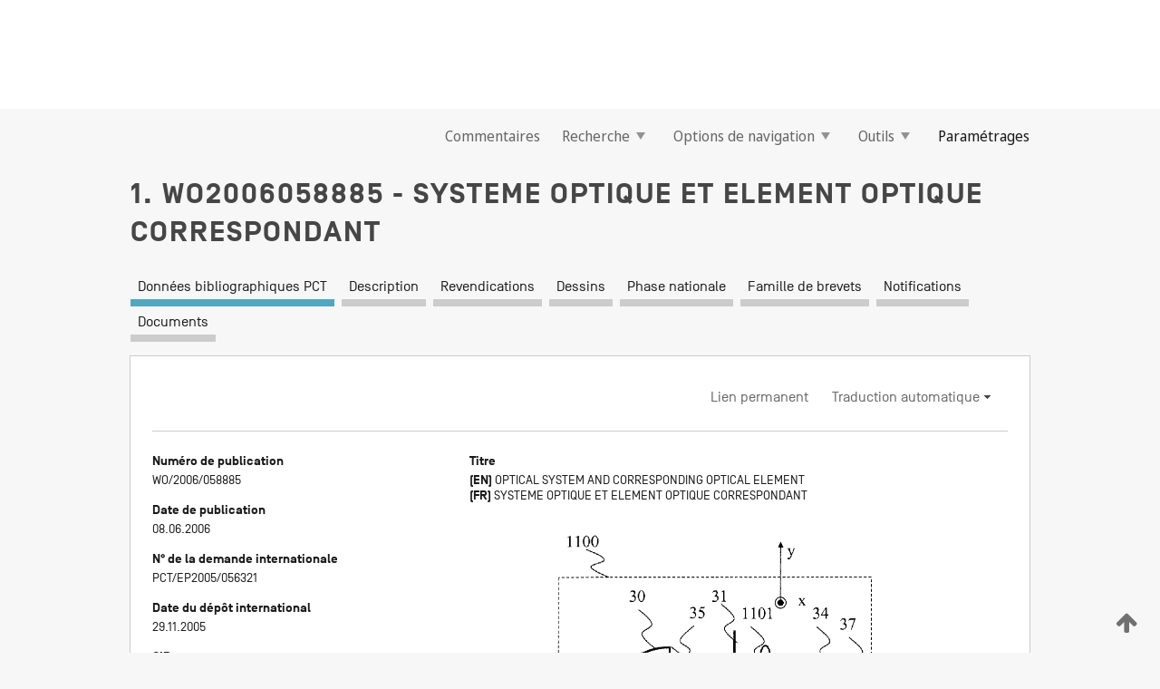

--- FILE ---
content_type: text/html;charset=UTF-8
request_url: https://patentscope.wipo.int/search/fr/detail.jsf?docId=WO2006058885
body_size: 17053
content:
<!DOCTYPE html>
<html xmlns="http://www.w3.org/1999/xhtml"><head id="j_idt5910">
	<meta http-equiv="X-UA-Compatible" content="IE=edge" />
	<meta lang="fr" http-equiv="Content-Type" content="text/html;charset=utf-8" charset="utf-8" />

	
	<meta name="viewport" content="width=device-width, initial-scale=1.0, minimum-scale=1.0, maximum-scale=1.0" />
	
	<meta name="apple-mobile-web-app-capable" content="yes" />
	
	<meta name="apple-mobile-web-app-status-bar-style" content="black-translucent" />
		<meta name="Description" content="This patent search tool allows you not only to search the PCT database of about 2 million International Applications but also the worldwide patent collections. This search facility features: flexible search syntax; automatic word stemming and relevance ranking; as well as graphical results." />

   <meta name="language" content="fr" />
   <meta name="applicationId" content="WO2006058885" />
   <meta name="keywords" content="SYSTEME OPTIQUE ET ELEMENT OPTIQUE CORRESPONDANT" />
   <meta name="description" content="L'invention concerne un système optique (1100) comprenant : - au moins une source d'éclairage (30) conçue pour produire un faisceau d'éclairage (35) ; et - au moins un imageur (34) en mesure de produire un faisceau d'imagerie (37) en cas d'éclairage par ledit faisceau d'éclairage ; ledit système étant caractérisé en ce qu'il comprend en outre : - des moyens de collimation (1101) pour collimater ledit faisceau d'éclairage ; et - au moins un élément optique (1101) comprenant, sur une première surface, des moyens pour rediriger une partie dudit faisceau d'éclairage vers ledit imageur, afin d'éclairer ledit imageur et adapter la forme dudit faisceau pour convenir audit imageur." /><link rel="alternate" hreflang="en" href="https://patentscope.wipo.int/search/en/WO2006058885" /><link rel="alternate" hreflang="fr" href="https://patentscope.wipo.int/search/fr/WO2006058885" />

      <meta name="DC.type" content="Patent Application" />
      <meta name="DC.title" content="SYSTEME OPTIQUE ET ELEMENT OPTIQUE CORRESPONDANT" />
      <meta name="DC.identifier" content="WO2006058885" />
         <meta name="DC.creator" scheme="inventor" content="DRAZIC, Valter" />
         <meta name="DC.contributor" scheme="assignee" content="THOMSON LICENSING" />
         <meta name="DC.contributor" scheme="assignee" content="DRAZIC, Valter" />

      <meta name="DC.date" scheme="issued" content="2006-06-08" />
		<meta name="Cache-Control" content="no-cache,no-store,must-revalidate" />
		<meta name="Expires" content="0" />
		<meta name="Pragma" content="no-cache" />
	
	<title>WO2006058885 SYSTEME OPTIQUE ET ELEMENT OPTIQUE CORRESPONDANT</title><link type="text/css" rel="stylesheet" href="/search/javax.faces.resource/theme.css.jsf?ln=primefaces-wipo" /><link type="text/css" rel="stylesheet" href="/search/javax.faces.resource/primefaces/fa/font-awesome.css.xhtml" /><script type="text/javascript" src="/search/javax.faces.resource/omnifaces.js.jsf?ln=omnifaces&amp;v=2.6.9"></script><link type="text/css" rel="stylesheet" href="/search/javax.faces.resource/css/components.css.jsf?ln=w-ps-cc" /><link type="text/css" rel="stylesheet" href="/search/javax.faces.resource/css/components.css.jsf?ln=ps-cc" /><link type="text/css" rel="stylesheet" href="/search/javax.faces.resource/css/common/common.css.jsf" /><link type="text/css" rel="stylesheet" href="/search/javax.faces.resource/css/common/primefaces-custom.css.jsf" /><link type="text/css" rel="stylesheet" href="/search/javax.faces.resource/css/common/wfaces-custom.css.jsf" /><link type="text/css" rel="stylesheet" href="/search/javax.faces.resource/css/wipo/ps-ulf-compatibility.css.jsf" /><link type="text/css" rel="stylesheet" href="/search/javax.faces.resource/css/detail.css.jsf" /><link type="text/css" rel="stylesheet" href="/search/javax.faces.resource/css/machine-translation.css.jsf" /><link type="text/css" rel="stylesheet" href="/search/javax.faces.resource/css/lightbox-ps.css.jsf?ln=lightbox" /><link type="text/css" rel="stylesheet" href="/search/javax.faces.resource/primefaces/components.css.xhtml" /><script type="text/javascript" src="/search/javax.faces.resource/primefaces/jquery/jquery.js.xhtml"></script><script type="text/javascript" src="/search/javax.faces.resource/primefaces/core.js.xhtml"></script><script type="text/javascript" src="/search/javax.faces.resource/primefaces/components.js.xhtml"></script><script type="text/javascript" src="/search/javax.faces.resource/primefaces/jquery/jquery-plugins.js.xhtml"></script><script type="text/javascript" src="/search/javax.faces.resource/jsf.js.jsf?ln=javax.faces"></script><link type="text/css" rel="stylesheet" href="/search/javax.faces.resource/primefaces/timeline/timeline.css.xhtml" /><script type="text/javascript" src="/search/javax.faces.resource/primefaces/timeline/timeline.js.xhtml"></script><script type="text/javascript" src="/search/javax.faces.resource/hotkey/hotkey.js.jsf?ln=primefaces&amp;v=6.1"></script><style type="text/css">
		/*	When the drawerTriggering element has a top/bottom padding/margin (as the mainmenu items), 
			the position of the drawer must be updated correspondignly.*/
		.settings-drawer.b-drawer.wf-drawer-fix-position {
			top: -0.75rem;
		}	
	</style><style type="text/css">
		/*	When the drawerTriggering element has a top/bottom padding/margin (as the mainmenu items), 
			the position of the drawer must be updated correspondignly.*/
		.feedback-drawer.b-drawer.wf-drawer-fix-position {
			top: -0.75rem;
		}
		
		.feedback-message {
			margin-top: 1rem;
		}
	</style><style type="text/css">
		/*	When the drawerTriggering element has a top/bottom padding/margin (as the mainmenu items), 
			the position of the drawer must be updated correspondignly.*/
		.feedback-drawer.b-drawer.wf-drawer-fix-position {
			top: -0.75rem;
		}
	</style><script type="text/javascript">if(window.PrimeFaces){PrimeFaces.settings.locale='fr';}</script>
		<link href="/search/javax.faces.resource/w/css/wfaces.css.xhtml?v=1.0&amp;b=" rel="stylesheet" />
      <link rel="stylesheet" type="text/css" href="/search/javax.faces.resource/css/detail/WO2006058885.css?P21-MKUZVC-57164" />




	<script>
		var APP_CTX='/search';
	</script>
		<script src="/search/javax.faces.resource/w/js/wfaces.js.xhtml?v=1.0&amp;b="></script><script type="text/javascript">
		epctmsg.lbl_designations_specific="Spécifiques";
		epctmsg.lbl_designations_none="Aucune";
		epctmsg.lbl_designations_all="Toutes";
		epctmsg.lbl_designations_changeSelec="Modifier la sélection";
		epctmsg.lbl_designations_chooseDesig="Choisir des désignations spécifiques";
		epctmsg.no_results_text="Aucun résultat pour :";
	</script><script type="text/javascript" src="/search/javax.faces.resource/js/psa.js.jsf"></script>
			<script src="https://webcomponents.wipo.int/polyfills/webcomponents-loader.js"></script>
	  		
	  		<script src="https://webcomponents.wipo.int/wipo-navbar/wipo-navbar.js"></script><script type="text/javascript" src="/search/javax.faces.resource/js/components.js.jsf?ln=w-ps-cc"></script>
      <script type="text/javascript">
	      const MAX_CHEMICAL_TEXT_TAB_INDEX = -1;
	      const SEARCH_REPORT_TAB_INDEX = -1;
         var taptaUrl= false;
      </script>
      
      <script id="taptaWidgetUrl" src="https://patentscope.wipo.int/translate/widget/app.js" data-mt-widget-site="patentscope"></script><script type="text/javascript" src="/search/javax.faces.resource/lightbox/js/lightbox-ps.js.jsf"></script><script type="text/javascript" src="/search/javax.faces.resource/lightbox/js/jqueryrotate.min.js.jsf"></script>
      
      <script src="/search/resources/js/lib/require.js" type="text/javascript" charset="utf-8"></script><script type="text/javascript" src="/search/javax.faces.resource/js/detail.js.jsf"></script></head><body dir="ltr">
<div class="wf-overlayPanel"></div><div id="pageBlockUI" class="ui-blockui-content ui-widget ui-widget-content ui-corner-all ui-helper-hidden ui-shadow">
	<div class="b-infobox b-infobox--has-spinner">
	  <h4 class="b-infobox__title">
	    Traitement en cours
	  </h4>
	  <div class="b-infobox__text">
	    <p>
	    	Veuillez attendre...
	    </p>
	  </div>
	</div></div><script id="pageBlockUI_s" type="text/javascript">$(function(){PrimeFaces.cw("BlockUI","widget_pageBlockUI",{id:"pageBlockUI",block:"@(.b-page)"});});</script>
<div class="b-page b-page--application">
	<div class="b-navigation b-navigation--has-close"><wipo-navbar appId='app-0072' applicationName='PATENTSCOPE' applicationLink='/search/fr' applicationCategory='patents' login='/search/wiposso/login' logout='/search/wiposso/logout' sso='unauthenticated' language='fr' languageOptions='[{"code":"en","name":null,"link":"/search/en/detail.jsf?docId=WO2006058885","targetTab":null},{"code":"fr","name":null,"link":null,"targetTab":null},{"code":"de","name":null,"link":"/search/de/detail.jsf?docId=WO2006058885","targetTab":null},{"code":"es","name":null,"link":"/search/es/detail.jsf?docId=WO2006058885","targetTab":null},{"code":"pt","name":null,"link":"/search/pt/detail.jsf?docId=WO2006058885","targetTab":null},{"code":"ru","name":null,"link":"/search/ru/detail.jsf?docId=WO2006058885","targetTab":null},{"code":"ja","name":null,"link":"/search/ja/detail.jsf?docId=WO2006058885","targetTab":null},{"code":"zh","name":null,"link":"/search/zh/detail.jsf?docId=WO2006058885","targetTab":null},{"code":"ko","name":null,"link":"/search/ko/detail.jsf?docId=WO2006058885","targetTab":null},{"code":"ar","name":null,"link":"/search/ar/detail.jsf?docId=WO2006058885","targetTab":null}]' userOptions='[{"code":null,"name":"REQUÊTES DE LA SESSION","link":"/search/fr/reg/user_session_queries.jsf","targetTab":"_self"},{"code":null,"name":"REQUÊTES SAUVEGARDÉES","link":"/search/fr/reg/user_queries.jsf","targetTab":"_self"},{"code":null,"name":"LOTS DE MARKUSH","link":"/search/fr/chemc/batches.jsf","targetTab":"_self"},{"code":null,"name":"DEMANDES SUIVIES","link":"/search/fr/reg/watching.jsf","targetTab":"_self"}]' helpOptions='[{"code":"contact","name":null,"link":"https://www3.wipo.int/contact/fr/area.jsp?area=patentscope-db","targetTab":null},{"code":"faq","name":null,"link":"https://www.wipo.int/patentscope/fr/faqs_patentscope.html","targetTab":null}]' helpMore='[{"code":null,"name":"COMMUNAUTÉ DES UTILISATEURS DE PATENTSCOPE","link":"https://www.linkedin.com/groups/9811620/","targetTab":"_blank"},{"code":null,"name":"AIDE PATENTSCOPE","link":"/search/fr/help/help.jsf","targetTab":"_self"},{"code":null,"name":"CONDITIONS D&#39;UTILISATION","link":"https://www.wipo.int/patentscope/fr/data/terms_patentscope.html","targetTab":"_blank"},{"code":null,"name":"POLITIQUE DE CONFIDENTIALITÉ","link":"https://www.wipo.int/tools/fr/privacy_policy-ipportal.html","targetTab":"_blank"}]' hide-search='true'><div style='background:black; height: 48px; width: 100%'></div></wipo-navbar>

	<div class="ps-mainmenu--container">
<form id="formMainMenu" name="formMainMenu" method="post" action="/search/fr/detail.jsf?docId=WO2006058885" enctype="application/x-www-form-urlencoded">
<input type="hidden" name="formMainMenu" value="formMainMenu" />

	
	
			<div class="ps-mainmenu">

				<div class="ps-mainmenu--item">
				</div>
				
				<div class="ps-mainmenu--item">
	
	<div class="ps-drawer-trigger b-pointer b-pointer--is-toggle" aria-controls="feedback_drawer"><a id="formMainMenu:feedbackLink" href="#" onclick="mojarra.ab(this,event,'action',0,'feedbackForm');return false">Commentaires</a>
	</div>
				</div>
			
				<div class="ps-mainmenu--item">
		<button id="formMainMenu:triggerSearchMenu" class="ps-plain-button " type="button">Recherche
			<span class="icon-wrapper small-arrow-down-icon"></span>
		</button><div id="formMainMenu:j_idt6018" class="ui-menu ui-menu-dynamic ui-widget ui-widget-content ui-corner-all ui-helper-clearfix ui-shadow ps-mainmenu--submenu" role="menu"><div tabindex="0" class="ui-helper-hidden-accessible"></div><ul class="ui-menu-list ui-helper-reset"><li class="ui-menuitem ui-widget ui-corner-all" role="menuitem"><a tabindex="-1" id="formMainMenu:simpleSearch" class="ui-menuitem-link ui-corner-all" href="#" onclick="document.location.href='/search/fr/search.jsf';PrimeFaces.ab({s:&quot;formMainMenu:simpleSearch&quot;,f:&quot;formMainMenu&quot;});return false;"><span class="ui-menuitem-text">Recherche simple</span></a></li><li class="ui-menuitem ui-widget ui-corner-all" role="menuitem"><a tabindex="-1" id="formMainMenu:advancedSearch" class="ui-menuitem-link ui-corner-all" href="#" onclick="document.location.href='/search/fr/advancedSearch.jsf';PrimeFaces.ab({s:&quot;formMainMenu:advancedSearch&quot;,f:&quot;formMainMenu&quot;});return false;"><span class="ui-menuitem-text">Recherche avancée</span></a></li><li class="ui-menuitem ui-widget ui-corner-all" role="menuitem"><a tabindex="-1" id="formMainMenu:structuredSearch" class="ui-menuitem-link ui-corner-all" href="#" onclick="document.location.href='/search/fr/structuredSearch.jsf';PrimeFaces.ab({s:&quot;formMainMenu:structuredSearch&quot;,f:&quot;formMainMenu&quot;});return false;"><span class="ui-menuitem-text">Combinaison de champs</span></a></li><li class="ui-menuitem ui-widget ui-corner-all" role="menuitem"><a tabindex="-1" id="formMainMenu:clir" class="ui-menuitem-link ui-corner-all" href="#" onclick="document.location.href='/search/fr/clir/clir.jsf';PrimeFaces.ab({s:&quot;formMainMenu:clir&quot;,f:&quot;formMainMenu&quot;});return false;"><span class="ui-menuitem-text">Expansion de requête multilingue</span></a></li><li class="ui-menuitem ui-widget ui-corner-all" role="menuitem"><a tabindex="-1" class="ui-menuitem-link ui-corner-all" href="#" onclick="document.location.href='/search/fr/chemc/chemc.jsf';PrimeFaces.ab({s:&quot;formMainMenu:j_idt6019&quot;,f:&quot;formMainMenu&quot;});return false;"><span class="ui-menuitem-text">Composés chimiques (Connexion requise)</span></a></li></ul></div><script id="formMainMenu:j_idt6018_s" type="text/javascript">$(function(){PrimeFaces.cw("PlainMenu","widget_formMainMenu_j_idt6018",{id:"formMainMenu:j_idt6018",overlay:true,my:"left top",at:"left bottom",trigger:"formMainMenu:triggerSearchMenu",triggerEvent:"click"});});</script>
				</div>

	
				<div class="ps-mainmenu--item">
		<button id="formMainMenu:triggerBrowseMenu" class="ps-plain-button " type="button">Options de navigation
			<span class="icon-wrapper small-arrow-down-icon"></span>
		</button><div id="formMainMenu:j_idt6029" class="ui-menu ui-menu-dynamic ui-widget ui-widget-content ui-corner-all ui-helper-clearfix ui-shadow ui-menu-toggleable ps-mainmenu--submenu" role="menu"><div tabindex="0" class="ui-helper-hidden-accessible"></div><ul class="ui-menu-list ui-helper-reset"><li class="ui-menuitem ui-widget ui-corner-all" role="menuitem"><a tabindex="-1" id="formMainMenu:browseByWeek" class="ui-menuitem-link ui-corner-all" href="#" onclick="document.location.href='/search/fr/resultWeeklyBrowse.jsf';PrimeFaces.ab({s:&quot;formMainMenu:browseByWeek&quot;,f:&quot;formMainMenu&quot;});return false;"><span class="ui-menuitem-text">Recherche par semaine (PCT)</span></a></li><li class="ui-menuitem ui-widget ui-corner-all" role="menuitem"><a tabindex="-1" id="formMainMenu:pctBrowse" class="ui-menuitem-link ui-corner-all" href="#" onclick="document.location.href='/search/fr/pctBrowse.jsf';PrimeFaces.ab({s:&quot;formMainMenu:pctBrowse&quot;,f:&quot;formMainMenu&quot;});return false;"><span class="ui-menuitem-text">Archives de la Gazette</span></a></li><li class="ui-menuitem ui-widget ui-corner-all" role="menuitem"><a tabindex="-1" id="formMainMenu:sequenceListing" class="ui-menuitem-link ui-corner-all" href="#" onclick="document.location.href='/search/fr/sequences.jsf';PrimeFaces.ab({s:&quot;formMainMenu:sequenceListing&quot;,f:&quot;formMainMenu&quot;});return false;"><span class="ui-menuitem-text">Listages de séquences</span></a></li><li id="formMainMenu:j_idt6030" class="ui-widget-header ui-corner-all"><h3><span class="ui-icon ui-icon-triangle-1-s"></span>Entrées en phase nationale</h3></li><li class="ui-menuitem ui-widget ui-corner-all ui-submenu-child" role="menuitem"><a tabindex="-1" id="formMainMenu:pctNPE" class="ui-menuitem-link ui-corner-all" href="/search/static/npe/npe.zip"><span class="ui-menuitem-text"><table>
<tbody>
<tr>
<td>Entrées en phase nationale Téléchargement complet</td>
<td><label class="icon-wrapper http-download-icon ps-left-space"></label></td>
<td>
									<a href="ftp://ftp.wipo.int/patentscope/pdf/npe/npe.zip" class="icon-wrapper ftp-download-icon ps-left-space"></a></td>
</tr>
</tbody>
</table>
</span></a></li><li class="ui-menuitem ui-widget ui-corner-all ui-submenu-child" role="menuitem"><a tabindex="-1" id="formMainMenu:pctNPEinc" class="ui-menuitem-link ui-corner-all" href="/search/static/npe/npe-incremental.zip"><span class="ui-menuitem-text"><table>
<tbody>
<tr>
<td>Entrées en phase nationale Téléchargement progressif (7 derniers jours)</td>
<td><label class="icon-wrapper http-download-icon ps-left-space"></label></td>
<td>
									<a href="ftp://ftp.wipo.int/patentscope/pdf/npe/npe-incremental.zip" class="icon-wrapper ftp-download-icon ps-left-space"></a></td>
</tr>
</tbody>
</table>
</span></a></li><li id="formMainMenu:j_idt6039" class="ui-widget-header ui-corner-all"><h3><span class="ui-icon ui-icon-triangle-1-s"></span>Fichier d'autorité</h3></li><li class="ui-menuitem ui-widget ui-corner-all ui-submenu-child" role="menuitem"><a tabindex="-1" id="formMainMenu:authorityFileST37" class="ui-menuitem-link ui-corner-all" href="/search/static/authority/WO_AF.zip"><span class="ui-menuitem-text"><table>
<tbody>
<tr>
<td>Fichier d'autorité Télécharger le ST37 standard</td>
<td><label class="icon-wrapper http-download-icon ps-left-space"></label></td>
<td>
									<a href="ftp://ftp.wipo.int/patentscope/pdf/gazette/WO_AF.zip" class="icon-wrapper ftp-download-icon ps-left-space"></a></td>
</tr>
</tbody>
</table>
</span></a></li></ul></div><script id="formMainMenu:j_idt6029_s" type="text/javascript">$(function(){PrimeFaces.cw("PlainMenu","widget_formMainMenu_j_idt6029",{id:"formMainMenu:j_idt6029",toggleable:true,overlay:true,my:"left top",at:"left bottom",trigger:"formMainMenu:triggerBrowseMenu",triggerEvent:"click"});});</script>
		
				</div><div id="formMainMenu:toolsMainMenu" class="ps-mainmenu--item js-multiDocumentDownloadEnabled">
		<button id="formMainMenu:triggerToolsMenu" class="ps-plain-button " type="button">Outils
			<span class="icon-wrapper small-arrow-down-icon"></span>
		</button><div id="formMainMenu:j_idt6053" class="ui-menu ui-menu-dynamic ui-widget ui-widget-content ui-corner-all ui-helper-clearfix ui-shadow ps-mainmenu--submenu" role="menu"><div tabindex="0" class="ui-helper-hidden-accessible"></div><ul class="ui-menu-list ui-helper-reset"><li class="ui-menuitem ui-widget ui-corner-all" role="menuitem"><a tabindex="-1" class="ui-menuitem-link ui-corner-all" href="https://patentscope.wipo.int/translate/translate.jsf?interfaceLanguage=fr" target="_blank"><span class="ui-menuitem-text">WIPO Translate</span></a></li><li class="ui-menuitem ui-widget ui-corner-all" role="menuitem"><a tabindex="-1" class="ui-menuitem-link ui-corner-all" href="https://wipopearl.wipo.int/fr/linguistic" target="_blank"><span class="ui-menuitem-text">WIPO Pearl</span></a></li><li class="ui-menuitem ui-widget ui-corner-all" role="menuitem"><a tabindex="-1" id="formMainMenu:greenInventory" class="ui-menuitem-link ui-corner-all" href="https://www.wipo.int/classifications/ipc/green-inventory/home" target="_blank"><span class="ui-menuitem-text">L’inventaire vert selon la CIB</span></a></li><li class="ui-menuitem ui-widget ui-corner-all" role="menuitem"><a tabindex="-1" id="formMainMenu:aiIndex" class="ui-menuitem-link ui-corner-all" href="https://www.wipo.int/tech_trends/fr/artificial_intelligence/patentscope.html" target="_blank"><span class="ui-menuitem-text">Index pour l’intelligence artificielle</span></a></li><li class="ui-menuitem ui-widget ui-corner-all" role="menuitem"><a tabindex="-1" id="formMainMenu:covid19" class="ui-menuitem-link ui-corner-all" href="#" onclick="document.location.href='/search/fr/covid19.jsf';PrimeFaces.ab({s:&quot;formMainMenu:covid19&quot;,f:&quot;formMainMenu&quot;});return false;"><span class="ui-menuitem-text">Soutenir les efforts liés à la COVID-19</span></a></li><li class="ui-menuitem ui-widget ui-corner-all" role="menuitem"><a tabindex="-1" id="formMainMenu:sdg" class="ui-menuitem-link ui-corner-all" href="#" onclick="document.location.href='/search/fr/sdg.jsf';PrimeFaces.ab({s:&quot;formMainMenu:sdg&quot;,f:&quot;formMainMenu&quot;});return false;"><span class="ui-menuitem-text">Objectifs de développement durable (ODD)</span></a></li><li class="ui-menuitem ui-widget ui-corner-all" role="menuitem"><a tabindex="-1" class="ui-menuitem-link ui-corner-all" href="https://www.wipo.int/patent_register_portal" target="_blank"><span class="ui-menuitem-text">Portail d'accès aux registres de brevets nationaux</span></a></li></ul></div><script id="formMainMenu:j_idt6053_s" type="text/javascript">$(function(){PrimeFaces.cw("PlainMenu","widget_formMainMenu_j_idt6053",{id:"formMainMenu:j_idt6053",overlay:true,my:"left top",at:"left bottom",trigger:"formMainMenu:triggerToolsMenu",triggerEvent:"click"});});</script></div>
	
	
				<div class="ps-mainmenu--item">
	
	<div class="ps-drawer-trigger b-pointer b-pointer--is-toggle" aria-controls="settings_drawer">
						<span>Paramétrages</span>
	</div>
				</div>
				
		    </div><input type="hidden" name="javax.faces.ViewState" id="j_id1:javax.faces.ViewState:0" value="8645085781711660271:-5981405010892254228" autocomplete="off" />
</form>
	</div>
		<div id="settings_drawer" class="ps-drawer b-drawer b-workbench-filter-advanced     wf-drawer-fix-position      settings-drawer">

			<div class="b-drawer__step">
				<h2 class="b-drawer__title">Paramétrages</h2>
					<div class="b-drawer__title-actions"><button id="j_idt6072" name="j_idt6072" class="b-button" onclick="PrimeFaces.ab({s:&quot;j_idt6072&quot;,f:&quot;settingsForm&quot;,u:&quot;settingsForm&quot;});return false;" type="submit"><span class="ui-button-text ui-c">Réinitialiser</span></button><script id="j_idt6072_s" type="text/javascript">PrimeFaces.cw("CommandButton","widget_j_idt6072",{id:"j_idt6072"});</script><button id="j_idt6073" name="j_idt6073" class="b-button b-button--is-type_primary js-close-pointer js-close-button" onclick="onDrawerClose(this);" type="button" aria-controls="settings_drawer"><span class="ui-button-text ui-c">Fermer</span></button><script id="j_idt6073_s" type="text/javascript">PrimeFaces.cw("CommandButton","widget_j_idt6073",{id:"j_idt6073"});</script>
					</div>
			</div>

			<div class="ps-drawer--content">
<form id="settingsForm" name="settingsForm" method="post" action="/search/fr/detail.jsf?docId=WO2006058885" enctype="application/x-www-form-urlencoded">
<input type="hidden" name="settingsForm" value="settingsForm" />
<div id="settingsForm:j_idt6075" class="ui-tabmenu ui-widget ui-widget-content ui-corner-all ps-tabmenu ps-tabmenu--is-plain"><ul class="ui-tabmenu-nav ui-helper-reset ui-helper-clearfix ui-widget-header ui-corner-all" role="tablist"><li class="ui-tabmenuitem ui-state-default ui-state-active ui-corner-top" role="tab" aria-expanded="true" aria-selected="true"><a tabindex="-1" class="ui-menuitem-link ui-corner-all" href="#" onclick="PrimeFaces.ab({s:&quot;settingsForm:j_idt6076&quot;,u:&quot;settingsForm&quot;,f:&quot;settingsForm&quot;});return false;"><span class="ui-menuitem-text">Recherche</span></a></li><li class="ui-tabmenuitem ui-state-default ui-corner-top" role="tab" aria-expanded="false" aria-selected="false"><a tabindex="-1" class="ui-menuitem-link ui-corner-all" href="#" onclick="PrimeFaces.ab({s:&quot;settingsForm:j_idt6077&quot;,u:&quot;settingsForm&quot;,f:&quot;settingsForm&quot;});return false;"><span class="ui-menuitem-text">Office</span></a></li><li class="ui-tabmenuitem ui-state-default ui-corner-top" role="tab" aria-expanded="false" aria-selected="false"><a tabindex="-1" class="ui-menuitem-link ui-corner-all" href="#" onclick="PrimeFaces.ab({s:&quot;settingsForm:j_idt6078&quot;,u:&quot;settingsForm&quot;,f:&quot;settingsForm&quot;});return false;"><span class="ui-menuitem-text">Résultats</span></a></li><li class="ui-tabmenuitem ui-state-default ui-corner-top" role="tab" aria-expanded="false" aria-selected="false"><a tabindex="-1" class="ui-menuitem-link ui-corner-all" href="#" onclick="PrimeFaces.ab({s:&quot;settingsForm:j_idt6079&quot;,u:&quot;settingsForm&quot;,f:&quot;settingsForm&quot;});return false;"><span class="ui-menuitem-text">Télécharger</span></a></li><li class="ui-tabmenuitem ui-state-default ui-corner-top" role="tab" aria-expanded="false" aria-selected="false"><a tabindex="-1" class="ui-menuitem-link ui-corner-all" href="#" onclick="PrimeFaces.ab({s:&quot;settingsForm:j_idt6080&quot;,u:&quot;settingsForm&quot;,f:&quot;settingsForm&quot;});return false;"><span class="ui-menuitem-text">Interface</span></a></li></ul></div><script id="settingsForm:j_idt6075_s" type="text/javascript">PrimeFaces.cw("TabMenu","widget_settingsForm_j_idt6075",{id:"settingsForm:j_idt6075"});</script><div id="settingsForm:querySection" class="ui-outputpanel ui-widget">
	<div id="settingsForm:j_idt6082" class="b-edit-panel">
		<div class="b-edit-panel__content">

	<div id="settingsForm:j_idt6083" class="b-edit-panel__section-group">
		<div class="b-edit-panel__section b-view-panel__section--slots_two">
    
    <div id="settingsForm:j_idt6084" class="b-view-panel__slot w-slot">
	<div id="settingsForm:queryLanguage">
		<div class="b-input b-input-dropdown b-input--has-floatlabel b-input--is-select                         ">
	
			<div class="b-input__table">
				<div class="b-input__table-td b-input__table-td__dropdown">
					<label class="b-input__label b-input__label"><label>Langue d'interrogation</label>
					</label><select id="settingsForm:queryLanguage:input" name="settingsForm:queryLanguage:input" class="b-input__input b-input__dropdown-input" size="1" onselect="" tabindex="" onchange="PrimeFaces.ab({s:this,e:&quot;change&quot;,p:&quot;settingsForm:queryLanguage:input&quot;,u:&quot;@(.js-searchTextLanguage-option)&quot;});">	<option value="bg">Bulgare</option>
	<option value="hr">Croate</option>
	<option value="fi">Finnois</option>
	<option value="el">Grec</option>
	<option value="ge">Géorgien</option>
	<option value="id">Indonésien</option>
	<option value="kk">Kazakh</option>
	<option value="kh">Khmer</option>
	<option value="lo">Lao</option>
	<option value="lv">Letton</option>
	<option value="lt">Lituanien </option>
	<option value="ms">Malais</option>
	<option value="no">Norvégien</option>
	<option value="nl">Néerlandais</option>
	<option value="ro">Roumain</option>
	<option value="sr">Serbe</option>
	<option value="sk">Slovaque</option>
	<option value="cs">Tchèque</option>
	<option value="th">Thaïlandais</option>
	<option value="tr">Turc</option>
	<option value="de">allemand</option>
	<option value="en">anglais</option>
	<option value="ar">arabe</option>
	<option value="zh">chinois</option>
	<option value="ko">coréen</option>
	<option value="da">danois</option>
	<option value="es">espagnol</option>
	<option value="et">estonien</option>
	<option value="fr">français</option>
	<option value="hu">hongrois</option>
	<option value="he">hébreu</option>
	<option value="it">italien</option>
	<option value="ja">japonais</option>
	<option value="pl">polonais</option>
	<option value="pt">portugais</option>
	<option value="ru">russe</option>
	<option value="sv">suédois</option>
	<option value="vn">vietnamien</option>
	<option value="GUI" selected="selected">Défaut</option>
</select>
	
				</div>
			</div><div id="settingsForm:queryLanguage:error"></div><div id="settingsForm:queryLanguage:info"></div>
		</div>
	</div>
	</div>
			
		</div>
	</div>

	<div id="settingsForm:j_idt6145" class="b-edit-panel__section-group">
		<div class="b-edit-panel__section b-view-panel__section--slots_three">
    
    <div id="settingsForm:j_idt6146" class="b-view-panel__slot w-slot">
	<div id="settingsForm:stemmingOption">
		
		<div class="b-input b-input-checkbox                    ">
			<div class="b-input__checkbox-input">
				<fieldset class="b-input__checkbox-group">
      				<div class="b-input__table">
						<label class="b-input__checkbox-item b-input__table-tr"><input id="settingsForm:stemmingOption:input" type="checkbox" name="settingsForm:stemmingOption:input" checked="checked" tabindex="" onclick="PrimeFaces.ab({s:this,e:&quot;click&quot;,p:&quot;settingsForm:stemmingOption:input&quot;,u:&quot;@(.js-stemming-option)&quot;});" />
							<span class="b-input__checkbox-item-text b-input__table-td b-input__checkbox-input-label">Stemming/racinisation
							</span>
						</label>
					</div>
				</fieldset>
			</div><div id="settingsForm:stemmingOption:error"></div><div id="settingsForm:stemmingOption:info"></div>
	</div>
	</div>
	</div>
    
    <div id="settingsForm:j_idt6166" class="b-view-panel__slot w-slot">
	<div id="settingsForm:singleFamilyMemberOption">
		
		<div class="b-input b-input-checkbox                    ">
			<div class="b-input__checkbox-input">
				<fieldset class="b-input__checkbox-group">
      				<div class="b-input__table">
						<label class="b-input__checkbox-item b-input__table-tr"><input id="settingsForm:singleFamilyMemberOption:input" type="checkbox" name="settingsForm:singleFamilyMemberOption:input" tabindex="" onclick="PrimeFaces.ab({s:this,e:&quot;click&quot;,p:&quot;settingsForm:singleFamilyMemberOption:input&quot;,u:&quot;@(.js-singleFamilyMember-option)&quot;});" />
							<span class="b-input__checkbox-item-text b-input__table-td b-input__checkbox-input-label">Membre de famille unique
							</span>
						</label>
					</div>
				</fieldset>
			</div><div id="settingsForm:singleFamilyMemberOption:error"></div><div id="settingsForm:singleFamilyMemberOption:info"></div>
	</div>
	</div>
	</div>
    
    <div id="settingsForm:j_idt6186" class="b-view-panel__slot w-slot">
	<div id="settingsForm:includeNplOption">
		
		<div class="b-input b-input-checkbox                    ">
			<div class="b-input__checkbox-input">
				<fieldset class="b-input__checkbox-group">
      				<div class="b-input__table">
						<label class="b-input__checkbox-item b-input__table-tr"><input id="settingsForm:includeNplOption:input" type="checkbox" name="settingsForm:includeNplOption:input" tabindex="" onclick="PrimeFaces.ab({s:this,e:&quot;click&quot;,p:&quot;settingsForm:includeNplOption:input&quot;,u:&quot;@(.js-includeNPL-option)&quot;});" />
							<span class="b-input__checkbox-item-text b-input__table-td b-input__checkbox-input-label">Inclure la LNB
							</span>
						</label>
					</div>
				</fieldset>
			</div><div id="settingsForm:includeNplOption:error"></div><div id="settingsForm:includeNplOption:info"></div>
	</div>
	</div>
	</div>
			
		</div>
	</div>

	<div id="settingsForm:j_idt6223" class="b-edit-panel__section-group">
		<div class="b-edit-panel__section b-view-panel__section--slots_three">
    
    <div id="settingsForm:j_idt6224" class="b-view-panel__slot w-slot">
	<div id="settingsForm:sortOption">
		<div class="b-input b-input-dropdown b-input--has-floatlabel b-input--is-select                         ">
	
			<div class="b-input__table">
				<div class="b-input__table-td b-input__table-td__dropdown">
					<label class="b-input__label b-input__label">Trier par:
					</label><select id="settingsForm:sortOption:input" name="settingsForm:sortOption:input" class="b-input__input b-input__dropdown-input" size="1" onselect="" tabindex="" onchange="mojarra.ab(this,event,'change',0,0)">	<option value="-score" selected="selected">Pertinence</option>
	<option value="-DP">Date de pub. antichronologique</option>
	<option value="+DP">Date de pub. chronologique</option>
	<option value="-AD">Date de demande antichronologique</option>
	<option value="+AD">Date de demande chronologique</option>
</select>
	
				</div>
			</div><div id="settingsForm:sortOption:error"></div><div id="settingsForm:sortOption:info"></div>
		</div>
	</div>
	</div>
    
    <div id="settingsForm:j_idt6246" class="b-view-panel__slot w-slot">
	<div id="settingsForm:lengthOption">
		<div class="b-input b-input-dropdown b-input--has-floatlabel b-input--is-select                         ">
	
			<div class="b-input__table">
				<div class="b-input__table-td b-input__table-td__dropdown">
					<label class="b-input__label b-input__label"><label>Nombre de réponses par page</label>
					</label><select id="settingsForm:lengthOption:input" name="settingsForm:lengthOption:input" class="b-input__input b-input__dropdown-input" size="1" onselect="" tabindex="" onchange="mojarra.ab(this,event,'change',0,0)">	<option value="10" selected="selected">10</option>
	<option value="50">50</option>
	<option value="100">100</option>
	<option value="200">200</option>
</select>
	
				</div>
			</div><div id="settingsForm:lengthOption:error"></div><div id="settingsForm:lengthOption:info"></div>
		</div>
	</div>
	</div>
    
    <div id="settingsForm:j_idt6271" class="b-view-panel__slot w-slot">
	<div id="settingsForm:j_idt6272">
		<div class="b-input b-input-dropdown b-input--has-floatlabel b-input--is-select                         ">
	
			<div class="b-input__table">
				<div class="b-input__table-td b-input__table-td__dropdown">
					<label class="b-input__label b-input__label">Vue de la liste de résultats
					</label><select id="settingsForm:j_idt6272:input" name="settingsForm:j_idt6272:input" class="b-input__input b-input__dropdown-input" size="1" onselect="" tabindex="" onchange="mojarra.ab(this,event,'change',0,0)">	<option value="SIMPLE_VIEW">Simple</option>
	<option value="DOUBLE_VIEW">Double</option>
	<option value="ALL_VIEW" selected="selected">Tout</option>
	<option value="ALL_VIEW_IMAGE">Tout + Image</option>
	<option value="IMAGE_ONLY">Image</option>
	<option value="MULTI_LANGS">Multi-colonnes</option>
</select>
	
				</div>
			</div><div id="settingsForm:j_idt6272:error"></div><div id="settingsForm:j_idt6272:info"></div>
		</div>
	</div>
	</div>
			
		</div>
	</div>
		</div>
	</div></div><input type="hidden" name="javax.faces.ViewState" id="j_id1:javax.faces.ViewState:1" value="8645085781711660271:-5981405010892254228" autocomplete="off" />
</form>
			</div>
		</div>
		<div id="feedback_drawer" class="ps-drawer b-drawer b-workbench-filter-advanced     wf-drawer-fix-position      feedback-drawer">

			<div class="b-drawer__step">
				<h2 class="b-drawer__title">Commentaires</h2>
					<div class="b-drawer__title-actions"><button id="j_idt6881" name="j_idt6881" class="b-button js-close-pointer js-close-button" onclick="PrimeFaces.ab({s:&quot;j_idt6881&quot;,p:&quot;j_idt6881&quot;,u:&quot;feedbackForm&quot;});return false;" type="submit" aria-controls="feedback_drawer"><span class="ui-button-text ui-c">Fermer</span></button><script id="j_idt6881_s" type="text/javascript">PrimeFaces.cw("CommandButton","widget_j_idt6881",{id:"j_idt6881"});</script>
					</div>
			</div>

			<div class="ps-drawer--content">
<form id="feedbackForm" name="feedbackForm" method="post" action="/search/fr/detail.jsf?docId=WO2006058885" enctype="application/x-www-form-urlencoded">
<input type="hidden" name="feedbackForm" value="feedbackForm" />
<span id="feedbackForm:feedbackPanel">
			<div class="feedback-message"><p>Donnez-nous votre avis au sujet de PATENTSCOPE ou dites-nous ce qui pourrait être ajouté ou comment nous pourrions améliorer l'interface.</p>
			</div>
	<div id="feedbackForm:j_idt6885" class="b-edit-panel">
		<div class="b-edit-panel__content">

	<div id="feedbackForm:j_idt6886" class="b-edit-panel__section-group">
		<div class="b-edit-panel__section ">
    
    <div id="feedbackForm:j_idt6887" class="b-view-panel__slot w-slot">
	<div id="feedbackForm:feedback">
		<div class="b-input b-input-text-area b-input--has-floatlabel      b-input--is-required                      ">
	
			<div class="b-input__table">
				<div class="b-input__table-td">
	
					<label class="b-input__label"><span class="ie-bg-label">Vos commentaires</span></label><textarea id="feedbackForm:feedback:input" name="feedbackForm:feedback:input" cols="20" rows="3" tabindex="" maxlength="2147483647" style="overflow-y: auto; " aria-required="true" class="ui-inputfield ui-inputtextarea ui-widget ui-state-default ui-corner-all b-input__text-area-input  ui-inputtextarea-resizable"></textarea><script id="feedbackForm:feedback:input_s" type="text/javascript">$(function(){PrimeFaces.cw("InputTextarea","widget_feedbackForm_feedback_input",{id:"feedbackForm:feedback:input",autoResize:true,counter:"feedbackForm:feedback:display",counterTemplate:"{0} caractères restants."});});</script>
	
				</div>
			</div><div id="feedbackForm:feedback:error"></div><div id="feedbackForm:feedback:info"></div>
		</div>
	</div>
	<div id="feedbackForm:contactEmail">
		<div class="b-input b-input-text b-input--has-floatlabel       b-input--is-required                   ">
			<div class="b-input__table" style="width: 100%">
				<div class="b-input__table-td">
					<label class="b-input__label">Courriel de contact
					</label><input id="feedbackForm:contactEmail:input" type="text" name="feedbackForm:contactEmail:input" autocomplete="off" class="b-input__input b-input__text-input                       " onkeydown="" onkeyup="" style="" tabindex="" title="" />
				</div><div id="feedbackForm:contactEmail:buttons" class="b-input__button-wrapper"><button id="feedbackForm:contactEmail:j_idt6912" name="feedbackForm:contactEmail:j_idt6912" class="b-button b-button--is-type_primary" onclick="PrimeFaces.ab({s:&quot;feedbackForm:contactEmail:j_idt6912&quot;,p:&quot;feedbackForm&quot;,u:&quot;feedbackForm&quot;,onco:function(xhr,status,args){if (args &amp;&amp; args.closeDrawer) { PSComponents.closeDrawer('feedback_drawer'); };}});return false;" type="submit"><span class="ui-button-text ui-c">Envoyer</span></button><script id="feedbackForm:contactEmail:j_idt6912_s" type="text/javascript">PrimeFaces.cw("CommandButton","widget_feedbackForm_contactEmail_j_idt6912",{id:"feedbackForm:contactEmail:j_idt6912"});</script></div>
	
		     </div><div id="feedbackForm:contactEmail:error"></div><div id="feedbackForm:contactEmail:info"></div>
	    </div>
    </div>
	</div>
			
		</div>
	</div>
		</div>
	</div><span id="feedbackForm:j_idt6965"></span><script type="text/javascript">$(function(){PrimeFaces.focus('feedbackForm:feedback:input');});</script></span><input type="hidden" name="javax.faces.ViewState" id="j_id1:javax.faces.ViewState:2" value="8645085781711660271:-5981405010892254228" autocomplete="off" />
</form>
			</div>
		</div>
		<div id="goto_drawer" class="ps-drawer b-drawer b-workbench-filter-advanced     wf-drawer-fix-position      goto-drawer">

			<div class="b-drawer__step">
				<h2 class="b-drawer__title">Aller à Demande</h2>
			</div>

			<div class="ps-drawer--content">
<form id="gotoForm" name="gotoForm" method="post" action="/search/fr/detail.jsf?docId=WO2006058885" enctype="application/x-www-form-urlencoded">
<input type="hidden" name="gotoForm" value="gotoForm" />

	<div id="gotoForm:j_idt6994" class="b-edit-panel">
		<div class="b-edit-panel__content">

	<div id="gotoForm:j_idt6995" class="b-edit-panel__section-group">
		<div class="b-edit-panel__section ">
    
    <div id="gotoForm:j_idt6996" class="b-view-panel__slot w-slot">
	<div id="gotoForm:gotoApplicationNumber">
		<div class="b-input b-input-text b-input--has-floatlabel       b-input--is-required                   ">
			<div class="b-input__table" style="width: 100%">
				<div class="b-input__table-td">
					<label class="b-input__label">Identifiant/numéro de demande
					</label><input id="gotoForm:gotoApplicationNumber:input" type="text" name="gotoForm:gotoApplicationNumber:input" autocomplete="off" class="b-input__input b-input__text-input                       " onkeydown="if (event.keyCode == 13) {$('.js-goto-button').click(); return false;}" onkeyup="" style="" tabindex="" title="" />
				</div><div id="gotoForm:gotoApplicationNumber:buttons" class="b-input__button-wrapper"><button id="gotoForm:gotoApplicationNumber:j_idt6998" name="gotoForm:gotoApplicationNumber:j_idt6998" class="b-button-medium primary js-goto-button" onclick="PrimeFaces.ab({s:&quot;gotoForm:gotoApplicationNumber:j_idt6998&quot;,u:&quot;gotoForm&quot;});return false;" type="submit"><span class="ui-button-icon-left ui-icon ui-c b-icon b-icon--search"></span><span class="ui-button-text ui-c"></span></button><script id="gotoForm:gotoApplicationNumber:j_idt6998_s" type="text/javascript">PrimeFaces.cw("CommandButton","widget_gotoForm_gotoApplicationNumber_j_idt6998",{id:"gotoForm:gotoApplicationNumber:j_idt6998"});</script></div>
	
		     </div><div id="gotoForm:gotoApplicationNumber:error"></div><div id="gotoForm:gotoApplicationNumber:info"></div>
	    </div>
    </div>
	</div>
			
		</div>
	</div>
		</div>
	</div><span id="gotoForm:j_idt7051"></span><script type="text/javascript">$(function(){PrimeFaces.focus('gotoForm:gotoApplicationNumber');});</script><input type="hidden" name="javax.faces.ViewState" id="j_id1:javax.faces.ViewState:3" value="8645085781711660271:-5981405010892254228" autocomplete="off" />
</form>
			</div>
		</div>
		
		
		<div class="b-navigation-floater-bottom">
			<a class="fa fa-fw fa-arrow-up" style="text-decoration:none; float: right; color: #707070; font-size: 26px; margin: 20px;" onclick="wscrollToTop();"></a>
		</div>
		
	</div>
 
<div class="b-page-header">
<form id="headerForm" name="headerForm" method="post" action="/search/fr/detail.jsf" enctype="application/x-www-form-urlencoded">
<input type="hidden" name="headerForm" value="headerForm" />
<div id="headerForm:headerFormContent" class="ui-outputpanel ui-widget">
		
	  <h1 class="b-page-header__title js-toggle-portfolio">
						<div class="ps-page-header--subtitle">
							<div class="ps-page-header--subtitle--text">1. WO2006058885 - SYSTEME OPTIQUE ET ELEMENT OPTIQUE CORRESPONDANT</div>
							<div class="ps-page-header--subtitle--actions"></div>
						</div>   <span class="b-page-header__title-details"></span>
	  </h1>
	  
	  <div class="b-page-header__actions">
	    <div class="b-page-header__status-text"></div>
	          
	          
	      </div></div><input type="hidden" name="javax.faces.ViewState" id="j_id1:javax.faces.ViewState:4" value="8645085781711660271:-5981405010892254228" autocomplete="off" />
</form>
</div>


	
	
	
	<div id="popups">
	</div>
	
	
	
	
	<div class="c-left-watermark">
	</div>
		
		<div class="b-step b-pointer-scope">
	 
			 <div class="b-step__content">
		    	
		    	<div class="b-step__content-top">
			<div id="google_translate_element-detail" style="display:none">
			   <div style="display: flex; flex-wrap: nowrap">
                  
                  <span class="notranslate" style="color:black">Translated by Google</span>
                  <span class="icon-wrapper close-icon" onclick="location.reload()"></span>
               </div>        
			</div>
            
            <div id="mytable" class="detail-page-content" lang="en">
<form id="detailMainForm" name="detailMainForm" method="post" action="/search/fr/detail.jsf?docId=WO2006058885" class="detail-form" enctype="application/x-www-form-urlencoded">
<input type="hidden" name="detailMainForm" value="detailMainForm" />
<div id="detailMainForm:j_idt7148" class="ui-outputpanel ui-widget"><div id="detailMainForm:MyTabViewId" class="ui-tabs ui-widget ui-widget-content ui-corner-all ui-hidden-container ui-tabs-top ps-tabmenu ps-tabmenu--is-plain" data-widget="_MyTabViewId"><ul class="ui-tabs-nav ui-helper-reset ui-widget-header ui-corner-all" role="tablist"><li class="ui-state-default ui-tabs-selected ui-state-active ui-corner-top" role="tab" aria-expanded="true" aria-selected="true"><a href="#detailMainForm:MyTabViewId:PCTBIBLIO" tabindex="-1">Données bibliographiques PCT</a></li><li class="ui-state-default ui-corner-top" role="tab" aria-expanded="false" aria-selected="false"><a href="#detailMainForm:MyTabViewId:PCTDESCRIPTION" tabindex="-1">Description</a></li><li class="ui-state-default ui-corner-top" role="tab" aria-expanded="false" aria-selected="false"><a href="#detailMainForm:MyTabViewId:PCTCLAIMS" tabindex="-1">Revendications</a></li><li class="ui-state-default ui-corner-top" role="tab" aria-expanded="false" aria-selected="false"><a href="#detailMainForm:MyTabViewId:DRAWINGS" tabindex="-1">Dessins</a></li><li class="ui-state-default ui-corner-top" role="tab" aria-expanded="false" aria-selected="false"><a href="#detailMainForm:MyTabViewId:NATIONALPHASE" tabindex="-1">Phase nationale</a></li><li class="ui-state-default ui-corner-top" role="tab" aria-expanded="false" aria-selected="false"><a href="#detailMainForm:MyTabViewId:FAMILY" tabindex="-1">Famille de brevets</a></li><li class="ui-state-default ui-corner-top" role="tab" aria-expanded="false" aria-selected="false"><a href="#detailMainForm:MyTabViewId:NOTICES" tabindex="-1">Notifications</a></li><li class="ui-state-default ui-corner-top" role="tab" aria-expanded="false" aria-selected="false"><a href="#detailMainForm:MyTabViewId:PCTDOCUMENTS" tabindex="-1">Documents</a></li></ul><div class="ui-tabs-panels"><div id="detailMainForm:MyTabViewId:PCTBIBLIO" class="ui-tabs-panel ui-widget-content ui-corner-bottom" role="tabpanel" aria-hidden="false"><div id="detailMainForm:MyTabViewId:j_idt7150" class="ui-outputpanel ui-widget detail-tab-content ">
		<div id="detailMainForm:MyTabViewId:j_idt7151" class="ps-panel ">
				<div class="ps-panel--header">
						<div class="ps-panel--header--text">
						</div>
						<div class="ps-panel--actions">
		<div id="detailMainForm:MyTabViewId:j_idt7154" class="ps-commands-bar ps-tracking-cmd">
		<div class="ps-commands-bar--item">
                  <a href="https://patentscope.wipo.int/search/fr/detail.jsf?docId=WO2006058885" title="Lien permanent">Lien permanent
                  </a>
		</div>
		<div class="ps-commands-bar--item">
                 <div class="google-position-0"></div>
		
		<div class="js-mt-position js-mt-position-biblio"></div><div id="detailMainForm:MyTabViewId:j_idt7180" class="ui-menu ui-menubar ui-widget ui-widget-content ui-corner-all ui-helper-clearfix mtMenuDetail" role="menubar"><div tabindex="0" class="ui-helper-hidden-accessible"></div><ul class="ui-menu-list ui-helper-reset"><li class="ui-widget ui-menuitem ui-corner-all ui-menu-parent" role="menuitem" aria-haspopup="true"><a href="#" class="ui-menuitem-link ui-submenu-link ui-corner-all" tabindex="-1"><span class="ui-menuitem-text">Traduction automatique</span><span class="ui-icon ui-icon-triangle-1-s"></span></a><ul class="ui-widget-content ui-menu-list ui-corner-all ui-helper-clearfix ui-menu-child ui-shadow" role="menu"><li class="ui-widget ui-menuitem ui-corner-all ui-menu-parent" role="menuitem" aria-haspopup="true"><a href="#" class="ui-menuitem-link ui-submenu-link ui-corner-all" tabindex="-1"><span class="ui-menuitem-text">WIPO Translate</span><span class="ui-icon ui-icon-triangle-1-e"></span></a><ul class="ui-widget-content ui-menu-list ui-corner-all ui-helper-clearfix ui-menu-child ui-shadow" role="menu"><li class="ui-menuitem ui-widget ui-corner-all" role="menuitem"><a tabindex="-1" class="ui-menuitem-link ui-corner-all mtMenu-langugae" href="#" onclick="DetailCtrl.translateTab('biblio','fi','en','G02B 27/00');PrimeFaces.ab({s:&quot;detailMainForm:MyTabViewId:j_idt7180&quot;,g:false,pa:[{name:&quot;detailMainForm:MyTabViewId:j_idt7180_menuid&quot;,value:&quot;0_0_0&quot;}],f:&quot;detailMainForm&quot;});return false;"><span class="ui-menuitem-text">Finnois</span></a></li><li class="ui-menuitem ui-widget ui-corner-all" role="menuitem"><a tabindex="-1" class="ui-menuitem-link ui-corner-all mtMenu-langugae" href="#" onclick="DetailCtrl.translateTab('biblio','nl','en','G02B 27/00');PrimeFaces.ab({s:&quot;detailMainForm:MyTabViewId:j_idt7180&quot;,g:false,pa:[{name:&quot;detailMainForm:MyTabViewId:j_idt7180_menuid&quot;,value:&quot;0_0_1&quot;}],f:&quot;detailMainForm&quot;});return false;"><span class="ui-menuitem-text">Néerlandais</span></a></li><li class="ui-menuitem ui-widget ui-corner-all" role="menuitem"><a tabindex="-1" class="ui-menuitem-link ui-corner-all mtMenu-langugae" href="#" onclick="DetailCtrl.translateTab('biblio','sr','en','G02B 27/00');PrimeFaces.ab({s:&quot;detailMainForm:MyTabViewId:j_idt7180&quot;,g:false,pa:[{name:&quot;detailMainForm:MyTabViewId:j_idt7180_menuid&quot;,value:&quot;0_0_2&quot;}],f:&quot;detailMainForm&quot;});return false;"><span class="ui-menuitem-text">Serbe</span></a></li><li class="ui-menuitem ui-widget ui-corner-all" role="menuitem"><a tabindex="-1" class="ui-menuitem-link ui-corner-all mtMenu-langugae" href="#" onclick="DetailCtrl.translateTab('biblio','sk','en','G02B 27/00');PrimeFaces.ab({s:&quot;detailMainForm:MyTabViewId:j_idt7180&quot;,g:false,pa:[{name:&quot;detailMainForm:MyTabViewId:j_idt7180_menuid&quot;,value:&quot;0_0_3&quot;}],f:&quot;detailMainForm&quot;});return false;"><span class="ui-menuitem-text">Slovaque</span></a></li><li class="ui-menuitem ui-widget ui-corner-all" role="menuitem"><a tabindex="-1" class="ui-menuitem-link ui-corner-all mtMenu-langugae" href="#" onclick="DetailCtrl.translateTab('biblio','cs','en','G02B 27/00');PrimeFaces.ab({s:&quot;detailMainForm:MyTabViewId:j_idt7180&quot;,g:false,pa:[{name:&quot;detailMainForm:MyTabViewId:j_idt7180_menuid&quot;,value:&quot;0_0_4&quot;}],f:&quot;detailMainForm&quot;});return false;"><span class="ui-menuitem-text">Tchèque</span></a></li><li class="ui-menuitem ui-widget ui-corner-all" role="menuitem"><a tabindex="-1" class="ui-menuitem-link ui-corner-all mtMenu-langugae" href="#" onclick="DetailCtrl.translateTab('biblio','de','en','G02B 27/00');PrimeFaces.ab({s:&quot;detailMainForm:MyTabViewId:j_idt7180&quot;,g:false,pa:[{name:&quot;detailMainForm:MyTabViewId:j_idt7180_menuid&quot;,value:&quot;0_0_5&quot;}],f:&quot;detailMainForm&quot;});return false;"><span class="ui-menuitem-text">allemand</span></a></li><li class="ui-menuitem ui-widget ui-corner-all" role="menuitem"><a tabindex="-1" class="ui-menuitem-link ui-corner-all mtMenu-langugae ui-state-disabled" href="#" onclick="return false;"><span class="ui-menuitem-text">anglais</span></a></li><li class="ui-menuitem ui-widget ui-corner-all" role="menuitem"><a tabindex="-1" class="ui-menuitem-link ui-corner-all mtMenu-langugae" href="#" onclick="DetailCtrl.translateTab('biblio','ar','en','G02B 27/00');PrimeFaces.ab({s:&quot;detailMainForm:MyTabViewId:j_idt7180&quot;,g:false,pa:[{name:&quot;detailMainForm:MyTabViewId:j_idt7180_menuid&quot;,value:&quot;0_0_7&quot;}],f:&quot;detailMainForm&quot;});return false;"><span class="ui-menuitem-text">arabe</span></a></li><li class="ui-menuitem ui-widget ui-corner-all" role="menuitem"><a tabindex="-1" class="ui-menuitem-link ui-corner-all mtMenu-langugae" href="#" onclick="DetailCtrl.translateTab('biblio','zh','en','G02B 27/00');PrimeFaces.ab({s:&quot;detailMainForm:MyTabViewId:j_idt7180&quot;,g:false,pa:[{name:&quot;detailMainForm:MyTabViewId:j_idt7180_menuid&quot;,value:&quot;0_0_8&quot;}],f:&quot;detailMainForm&quot;});return false;"><span class="ui-menuitem-text">chinois</span></a></li><li class="ui-menuitem ui-widget ui-corner-all" role="menuitem"><a tabindex="-1" class="ui-menuitem-link ui-corner-all mtMenu-langugae" href="#" onclick="DetailCtrl.translateTab('biblio','ko','en','G02B 27/00');PrimeFaces.ab({s:&quot;detailMainForm:MyTabViewId:j_idt7180&quot;,g:false,pa:[{name:&quot;detailMainForm:MyTabViewId:j_idt7180_menuid&quot;,value:&quot;0_0_9&quot;}],f:&quot;detailMainForm&quot;});return false;"><span class="ui-menuitem-text">coréen</span></a></li><li class="ui-menuitem ui-widget ui-corner-all" role="menuitem"><a tabindex="-1" class="ui-menuitem-link ui-corner-all mtMenu-langugae" href="#" onclick="DetailCtrl.translateTab('biblio','es','en','G02B 27/00');PrimeFaces.ab({s:&quot;detailMainForm:MyTabViewId:j_idt7180&quot;,g:false,pa:[{name:&quot;detailMainForm:MyTabViewId:j_idt7180_menuid&quot;,value:&quot;0_0_10&quot;}],f:&quot;detailMainForm&quot;});return false;"><span class="ui-menuitem-text">espagnol</span></a></li><li class="ui-menuitem ui-widget ui-corner-all" role="menuitem"><a tabindex="-1" class="ui-menuitem-link ui-corner-all mtMenu-langugae" href="#" onclick="DetailCtrl.translateTab('biblio','fr','en','G02B 27/00');PrimeFaces.ab({s:&quot;detailMainForm:MyTabViewId:j_idt7180&quot;,g:false,pa:[{name:&quot;detailMainForm:MyTabViewId:j_idt7180_menuid&quot;,value:&quot;0_0_11&quot;}],f:&quot;detailMainForm&quot;});return false;"><span class="ui-menuitem-text">français</span></a></li><li class="ui-menuitem ui-widget ui-corner-all" role="menuitem"><a tabindex="-1" class="ui-menuitem-link ui-corner-all mtMenu-langugae" href="#" onclick="DetailCtrl.translateTab('biblio','it','en','G02B 27/00');PrimeFaces.ab({s:&quot;detailMainForm:MyTabViewId:j_idt7180&quot;,g:false,pa:[{name:&quot;detailMainForm:MyTabViewId:j_idt7180_menuid&quot;,value:&quot;0_0_12&quot;}],f:&quot;detailMainForm&quot;});return false;"><span class="ui-menuitem-text">italien</span></a></li><li class="ui-menuitem ui-widget ui-corner-all" role="menuitem"><a tabindex="-1" class="ui-menuitem-link ui-corner-all mtMenu-langugae" href="#" onclick="DetailCtrl.translateTab('biblio','ja','en','G02B 27/00');PrimeFaces.ab({s:&quot;detailMainForm:MyTabViewId:j_idt7180&quot;,g:false,pa:[{name:&quot;detailMainForm:MyTabViewId:j_idt7180_menuid&quot;,value:&quot;0_0_13&quot;}],f:&quot;detailMainForm&quot;});return false;"><span class="ui-menuitem-text">japonais</span></a></li><li class="ui-menuitem ui-widget ui-corner-all" role="menuitem"><a tabindex="-1" class="ui-menuitem-link ui-corner-all mtMenu-langugae" href="#" onclick="DetailCtrl.translateTab('biblio','pl','en','G02B 27/00');PrimeFaces.ab({s:&quot;detailMainForm:MyTabViewId:j_idt7180&quot;,g:false,pa:[{name:&quot;detailMainForm:MyTabViewId:j_idt7180_menuid&quot;,value:&quot;0_0_14&quot;}],f:&quot;detailMainForm&quot;});return false;"><span class="ui-menuitem-text">polonais</span></a></li><li class="ui-menuitem ui-widget ui-corner-all" role="menuitem"><a tabindex="-1" class="ui-menuitem-link ui-corner-all mtMenu-langugae" href="#" onclick="DetailCtrl.translateTab('biblio','pt','en','G02B 27/00');PrimeFaces.ab({s:&quot;detailMainForm:MyTabViewId:j_idt7180&quot;,g:false,pa:[{name:&quot;detailMainForm:MyTabViewId:j_idt7180_menuid&quot;,value:&quot;0_0_15&quot;}],f:&quot;detailMainForm&quot;});return false;"><span class="ui-menuitem-text">portugais</span></a></li><li class="ui-menuitem ui-widget ui-corner-all" role="menuitem"><a tabindex="-1" class="ui-menuitem-link ui-corner-all mtMenu-langugae" href="#" onclick="DetailCtrl.translateTab('biblio','ru','en','G02B 27/00');PrimeFaces.ab({s:&quot;detailMainForm:MyTabViewId:j_idt7180&quot;,g:false,pa:[{name:&quot;detailMainForm:MyTabViewId:j_idt7180_menuid&quot;,value:&quot;0_0_16&quot;}],f:&quot;detailMainForm&quot;});return false;"><span class="ui-menuitem-text">russe</span></a></li></ul></li></ul></li></ul></div><script id="detailMainForm:MyTabViewId:j_idt7180_s" type="text/javascript">PrimeFaces.cw("Menubar","widget_detailMainForm_MyTabViewId_j_idt7180",{id:"detailMainForm:MyTabViewId:j_idt7180",autoDisplay:true,toggleEvent:"click"});</script>
		</div>
		</div>
						</div>
				</div>
			<div class="ps-panel--content font-size--small">
		<div class="ps-biblio-data">
			<div class="ps-biblio-data--biblio-card">
			<div id="detailMainForm:MyTabViewId:j_idt7185:j_idt7188" class="ps-field ps-biblio-field ">
			<span class="ps-field--label ps-biblio-field--label">Numéro de publication
			</span>
			
			<span class="ps-field--value ps-biblio-field--value"><span id="detailMainForm:MyTabViewId:j_idt7185:detailPCTtableWO">WO/2006/058885</span>
			</span>
			</div>
			<div id="detailMainForm:MyTabViewId:j_idt7185:j_idt7212" class="ps-field ps-biblio-field ">
			<span class="ps-field--label ps-biblio-field--label">Date de publication
			</span>
			
			<span class="ps-field--value ps-biblio-field--value">08.06.2006
			</span>
			</div>
			<div id="detailMainForm:MyTabViewId:j_idt7185:j_idt7236" class="ps-field ps-biblio-field ">
			<span class="ps-field--label ps-biblio-field--label">N° de la demande internationale
			</span>
			
			<span class="ps-field--value ps-biblio-field--value">PCT/EP2005/056321
			</span>
			</div>
			<div id="detailMainForm:MyTabViewId:j_idt7185:j_idt7260" class="ps-field ps-biblio-field ">
			<span class="ps-field--label ps-biblio-field--label">Date du dépôt international
			</span>
			
			<span class="ps-field--value ps-biblio-field--value">29.11.2005
			</span>
			</div>
			<div id="detailMainForm:MyTabViewId:j_idt7185:j_idt7366" class="ps-field ps-biblio-field ipc-biblio-field">
			<span class="ps-field--label ps-biblio-field--label">CIB
			</span>
			
			<span class="ps-field--value ps-biblio-field--value">
		<div class="ps-expand-content">
			<div class="ps-expand-content--collapsed">
		<div class="patent-classification"><span id="detailMainForm:MyTabViewId:j_idt7185:j_idt7308:0:multipleIpcTooltip" class="js-ipc-tooltip-help"><span id="detailMainForm:MyTabViewId:j_idt7185:j_idt7308:0:PCTipc">
					<span>
					<a href="https://www.wipo.int/ipcpub/?symbol=G02B0027000000&amp;menulang=fr&amp;lang=fr" target="_blank">G02B 27/00
					</a>
					</span>
					<span>2006.1
					</span></span><div id="detailMainForm:MyTabViewId:j_idt7185:j_idt7308:0:j_idt7319" class="ui-tooltip ui-widget notranslate ps-tooltip ipc-tooltip ui-tooltip-right"><div class="ui-tooltip-arrow"></div><div class="ui-tooltip-text ui-shadow ui-corner-all"><div class="patent-classification"><table class="ipc"><tr class="ipc_MAINCLASS"><td class="ipccod">G</td><td class="ipctxt">PHYSIQUE</td></td><tr class="ipc_CLASS"><td class="ipccod">02</td><td class="ipctxt">OPTIQUE</td></td><tr class="ipc_SUBCLASS"><td class="ipccod">B</td><td class="ipctxt">ÉLÉMENTS, SYSTÈMES OU APPAREILS OPTIQUES</td></td><tr class="ipc_GROUP"><td class="ipccod">27</td><td class="ipctxt">Systèmes ou appareils optiques non prévus dans aucun des groupes G02B1/-G02B26/117</td></td></table></div></div></div><script id="detailMainForm:MyTabViewId:j_idt7185:j_idt7308:0:j_idt7319_s" type="text/javascript">$(function(){PrimeFaces.cw("Tooltip","widget_detailMainForm_MyTabViewId_j_idt7185_j_idt7308_0_j_idt7319",{id:"detailMainForm:MyTabViewId:j_idt7185:j_idt7308:0:j_idt7319",showEffect:"fade",hideEffect:"fade",target:"detailMainForm:MyTabViewId:j_idt7185:j_idt7308:0:PCTipc"});});</script></span>
		</div>
		<div class="patent-classification"><span id="detailMainForm:MyTabViewId:j_idt7185:j_idt7308:1:multipleIpcTooltip" class="js-ipc-tooltip-help"><span id="detailMainForm:MyTabViewId:j_idt7185:j_idt7308:1:PCTipc">
					<span>
					<a href="https://www.wipo.int/ipcpub/?symbol=G02B0027090000&amp;menulang=fr&amp;lang=fr" target="_blank">G02B 27/09
					</a>
					</span>
					<span>2006.1
					</span></span><div id="detailMainForm:MyTabViewId:j_idt7185:j_idt7308:1:j_idt7319" class="ui-tooltip ui-widget notranslate ps-tooltip ipc-tooltip ui-tooltip-right"><div class="ui-tooltip-arrow"></div><div class="ui-tooltip-text ui-shadow ui-corner-all"><div class="patent-classification"><table class="ipc"><tr class="ipc_MAINCLASS"><td class="ipccod">G</td><td class="ipctxt">PHYSIQUE</td></td><tr class="ipc_CLASS"><td class="ipccod">02</td><td class="ipctxt">OPTIQUE</td></td><tr class="ipc_SUBCLASS"><td class="ipccod">B</td><td class="ipctxt">ÉLÉMENTS, SYSTÈMES OU APPAREILS OPTIQUES</td></td><tr class="ipc_GROUP"><td class="ipccod">27</td><td class="ipctxt">Systèmes ou appareils optiques non prévus dans aucun des groupes G02B1/-G02B26/117</td></td><tr class="ipc_elt"><td class="ipccod">09</td><td class="ipctxt">Mise en forme du faisceau, p. ex. changement de la section transversale, non prévue ailleurs</td></td></table></div></div></div><script id="detailMainForm:MyTabViewId:j_idt7185:j_idt7308:1:j_idt7319_s" type="text/javascript">$(function(){PrimeFaces.cw("Tooltip","widget_detailMainForm_MyTabViewId_j_idt7185_j_idt7308_1_j_idt7319",{id:"detailMainForm:MyTabViewId:j_idt7185:j_idt7308:1:j_idt7319",showEffect:"fade",hideEffect:"fade",target:"detailMainForm:MyTabViewId:j_idt7185:j_idt7308:1:PCTipc"});});</script></span>
		</div>
			</div>
			<div class="ps-expand-content--expanded" style="display: none;">
		<div class="patent-classification"><span id="detailMainForm:MyTabViewId:j_idt7185:j_idt7326:0:multipleIpcTooltip" class="js-ipc-tooltip-help"><span id="detailMainForm:MyTabViewId:j_idt7185:j_idt7326:0:PCTipc">
					<span>
					<a href="https://www.wipo.int/ipcpub/?symbol=G02B0027000000&amp;menulang=fr&amp;lang=fr" target="_blank">G02B 27/00
					</a>
					</span>
					<span>2006.1
					</span></span><div id="detailMainForm:MyTabViewId:j_idt7185:j_idt7326:0:j_idt7337" class="ui-tooltip ui-widget notranslate ps-tooltip ipc-tooltip ui-tooltip-right"><div class="ui-tooltip-arrow"></div><div class="ui-tooltip-text ui-shadow ui-corner-all"><div class="patent-classification"><table class="ipc"><tr class="ipc_MAINCLASS"><td class="ipccod">G</td><td class="ipctxt">PHYSIQUE</td></td><tr class="ipc_CLASS"><td class="ipccod">02</td><td class="ipctxt">OPTIQUE</td></td><tr class="ipc_SUBCLASS"><td class="ipccod">B</td><td class="ipctxt">ÉLÉMENTS, SYSTÈMES OU APPAREILS OPTIQUES</td></td><tr class="ipc_GROUP"><td class="ipccod">27</td><td class="ipctxt">Systèmes ou appareils optiques non prévus dans aucun des groupes G02B1/-G02B26/117</td></td></table></div></div></div><script id="detailMainForm:MyTabViewId:j_idt7185:j_idt7326:0:j_idt7337_s" type="text/javascript">$(function(){PrimeFaces.cw("Tooltip","widget_detailMainForm_MyTabViewId_j_idt7185_j_idt7326_0_j_idt7337",{id:"detailMainForm:MyTabViewId:j_idt7185:j_idt7326:0:j_idt7337",showEffect:"fade",hideEffect:"fade",target:"detailMainForm:MyTabViewId:j_idt7185:j_idt7326:0:PCTipc"});});</script></span>
		</div>
		<div class="patent-classification"><span id="detailMainForm:MyTabViewId:j_idt7185:j_idt7326:1:multipleIpcTooltip" class="js-ipc-tooltip-help"><span id="detailMainForm:MyTabViewId:j_idt7185:j_idt7326:1:PCTipc">
					<span>
					<a href="https://www.wipo.int/ipcpub/?symbol=G02B0027090000&amp;menulang=fr&amp;lang=fr" target="_blank">G02B 27/09
					</a>
					</span>
					<span>2006.1
					</span></span><div id="detailMainForm:MyTabViewId:j_idt7185:j_idt7326:1:j_idt7337" class="ui-tooltip ui-widget notranslate ps-tooltip ipc-tooltip ui-tooltip-right"><div class="ui-tooltip-arrow"></div><div class="ui-tooltip-text ui-shadow ui-corner-all"><div class="patent-classification"><table class="ipc"><tr class="ipc_MAINCLASS"><td class="ipccod">G</td><td class="ipctxt">PHYSIQUE</td></td><tr class="ipc_CLASS"><td class="ipccod">02</td><td class="ipctxt">OPTIQUE</td></td><tr class="ipc_SUBCLASS"><td class="ipccod">B</td><td class="ipctxt">ÉLÉMENTS, SYSTÈMES OU APPAREILS OPTIQUES</td></td><tr class="ipc_GROUP"><td class="ipccod">27</td><td class="ipctxt">Systèmes ou appareils optiques non prévus dans aucun des groupes G02B1/-G02B26/117</td></td><tr class="ipc_elt"><td class="ipccod">09</td><td class="ipctxt">Mise en forme du faisceau, p. ex. changement de la section transversale, non prévue ailleurs</td></td></table></div></div></div><script id="detailMainForm:MyTabViewId:j_idt7185:j_idt7326:1:j_idt7337_s" type="text/javascript">$(function(){PrimeFaces.cw("Tooltip","widget_detailMainForm_MyTabViewId_j_idt7185_j_idt7326_1_j_idt7337",{id:"detailMainForm:MyTabViewId:j_idt7185:j_idt7326:1:j_idt7337",showEffect:"fade",hideEffect:"fade",target:"detailMainForm:MyTabViewId:j_idt7185:j_idt7326:1:PCTipc"});});</script></span>
		</div>
				<div>
		   			<a class="ps-expand-content--trigger" onclick="$(this).closest('.ps-expand-content').find('.ps-expand-content--collapsed,.ps-expand-content--expanded').toggle();">
		   				<span class="ps-expand-content--trigger--label" rendered="true">Voir moins de classifications
						</span>
					</a>
				</div>
			</div>
		</div>
			</span>
			</div>
			<div id="detailMainForm:MyTabViewId:j_idt7185:j_idt7448" class="ps-field ps-biblio-field ipc-biblio-field">
			<span class="ps-field--label ps-biblio-field--label">CPC
			</span>
			
			<span class="ps-field--value ps-biblio-field--value">
		<div class="ps-expand-content">
			<div class="ps-expand-content--collapsed">
		<div class="patent-classification"><span id="detailMainForm:MyTabViewId:j_idt7185:j_idt7390:0:multipleIpcTooltip" class="js-ipc-tooltip-help"><span id="detailMainForm:MyTabViewId:j_idt7185:j_idt7390:0:PCTipc">
					<span>
					<a href="https://data.epo.org/linked-data/def/cpc/G02B27-0081" target="_blank">G02B 27/0081
					</a>
					</span>
					<span>
					</span></span><div id="detailMainForm:MyTabViewId:j_idt7185:j_idt7390:0:j_idt7401" class="ui-tooltip ui-widget notranslate ps-tooltip ipc-tooltip ui-tooltip-right"><div class="ui-tooltip-arrow"></div><div class="ui-tooltip-text ui-shadow ui-corner-all"><div class="patent-classification"><table class="ipc"><tr class="ipc_MAINCLASS"><td class="ipccod">G</td><td class="ipctxt">PHYSICS</td></td><tr class="ipc_CLASS"><td class="ipccod">02</td><td class="ipctxt">OPTICS</td></td><tr class="ipc_SUBCLASS"><td class="ipccod">B</td><td class="ipctxt">OPTICAL ELEMENTS, SYSTEMS, OR APPARATUS</td></td><tr class="ipc_GROUP"><td class="ipccod">27</td><td class="ipctxt">Optical systems or apparatus not provided for by any of the groups <class-ref scheme="cpc">G02B1/00</class-ref> - <class-ref scheme="cpc">G02B26/00</class-ref>, <class-ref scheme="cpc">G02B30/00</class-ref></td></td><tr class="ipc_elt"><td class="ipccod">0081</td><td class="ipctxt">with means for altering, e.g. enlarging, the entrance or exit pupil</td></td></table></div></div></div><script id="detailMainForm:MyTabViewId:j_idt7185:j_idt7390:0:j_idt7401_s" type="text/javascript">$(function(){PrimeFaces.cw("Tooltip","widget_detailMainForm_MyTabViewId_j_idt7185_j_idt7390_0_j_idt7401",{id:"detailMainForm:MyTabViewId:j_idt7185:j_idt7390:0:j_idt7401",showEffect:"fade",hideEffect:"fade",target:"detailMainForm:MyTabViewId:j_idt7185:j_idt7390:0:PCTipc"});});</script></span>
		</div>
		<div class="patent-classification"><span id="detailMainForm:MyTabViewId:j_idt7185:j_idt7390:1:multipleIpcTooltip" class="js-ipc-tooltip-help"><span id="detailMainForm:MyTabViewId:j_idt7185:j_idt7390:1:PCTipc">
					<span>
					<a href="https://data.epo.org/linked-data/def/cpc/G02B27-09" target="_blank">G02B 27/09
					</a>
					</span>
					<span>
					</span></span><div id="detailMainForm:MyTabViewId:j_idt7185:j_idt7390:1:j_idt7401" class="ui-tooltip ui-widget notranslate ps-tooltip ipc-tooltip ui-tooltip-right"><div class="ui-tooltip-arrow"></div><div class="ui-tooltip-text ui-shadow ui-corner-all"><div class="patent-classification"><table class="ipc"><tr class="ipc_MAINCLASS"><td class="ipccod">G</td><td class="ipctxt">PHYSICS</td></td><tr class="ipc_CLASS"><td class="ipccod">02</td><td class="ipctxt">OPTICS</td></td><tr class="ipc_SUBCLASS"><td class="ipccod">B</td><td class="ipctxt">OPTICAL ELEMENTS, SYSTEMS, OR APPARATUS</td></td><tr class="ipc_GROUP"><td class="ipccod">27</td><td class="ipctxt">Optical systems or apparatus not provided for by any of the groups <class-ref scheme="cpc">G02B1/00</class-ref> - <class-ref scheme="cpc">G02B26/00</class-ref>, <class-ref scheme="cpc">G02B30/00</class-ref></td></td><tr class="ipc_elt"><td class="ipccod">09</td><td class="ipctxt">Beam shaping, e.g. changing the cross-sectional area, not otherwise provided for</td></td></table></div></div></div><script id="detailMainForm:MyTabViewId:j_idt7185:j_idt7390:1:j_idt7401_s" type="text/javascript">$(function(){PrimeFaces.cw("Tooltip","widget_detailMainForm_MyTabViewId_j_idt7185_j_idt7390_1_j_idt7401",{id:"detailMainForm:MyTabViewId:j_idt7185:j_idt7390:1:j_idt7401",showEffect:"fade",hideEffect:"fade",target:"detailMainForm:MyTabViewId:j_idt7185:j_idt7390:1:PCTipc"});});</script></span>
		</div>
		<div class="patent-classification"><span id="detailMainForm:MyTabViewId:j_idt7185:j_idt7390:2:multipleIpcTooltip" class="js-ipc-tooltip-help"><span id="detailMainForm:MyTabViewId:j_idt7185:j_idt7390:2:PCTipc">
					<span>
					<a href="https://data.epo.org/linked-data/def/cpc/G02B27-0927" target="_blank">G02B 27/0927
					</a>
					</span>
					<span>
					</span></span><div id="detailMainForm:MyTabViewId:j_idt7185:j_idt7390:2:j_idt7401" class="ui-tooltip ui-widget notranslate ps-tooltip ipc-tooltip ui-tooltip-right"><div class="ui-tooltip-arrow"></div><div class="ui-tooltip-text ui-shadow ui-corner-all"><div class="patent-classification"><table class="ipc"><tr class="ipc_MAINCLASS"><td class="ipccod">G</td><td class="ipctxt">PHYSICS</td></td><tr class="ipc_CLASS"><td class="ipccod">02</td><td class="ipctxt">OPTICS</td></td><tr class="ipc_SUBCLASS"><td class="ipccod">B</td><td class="ipctxt">OPTICAL ELEMENTS, SYSTEMS, OR APPARATUS</td></td><tr class="ipc_GROUP"><td class="ipccod">27</td><td class="ipctxt">Optical systems or apparatus not provided for by any of the groups <class-ref scheme="cpc">G02B1/00</class-ref> - <class-ref scheme="cpc">G02B26/00</class-ref>, <class-ref scheme="cpc">G02B30/00</class-ref></td></td><tr class="ipc_elt"><td class="ipccod_interm">09</td><td class="ipctxt">Beam shaping, e.g. changing the cross-sectional area, not otherwise provided for</td></td><tr class="ipc_elt"><td class="ipccod">0927</td><td class="ipctxt">Systems for changing the beam intensity distribution, e.g. Gaussian to top-hat</td></td></table></div></div></div><script id="detailMainForm:MyTabViewId:j_idt7185:j_idt7390:2:j_idt7401_s" type="text/javascript">$(function(){PrimeFaces.cw("Tooltip","widget_detailMainForm_MyTabViewId_j_idt7185_j_idt7390_2_j_idt7401",{id:"detailMainForm:MyTabViewId:j_idt7185:j_idt7390:2:j_idt7401",showEffect:"fade",hideEffect:"fade",target:"detailMainForm:MyTabViewId:j_idt7185:j_idt7390:2:PCTipc"});});</script></span>
		</div>
		<div class="patent-classification"><span id="detailMainForm:MyTabViewId:j_idt7185:j_idt7390:3:multipleIpcTooltip" class="js-ipc-tooltip-help"><span id="detailMainForm:MyTabViewId:j_idt7185:j_idt7390:3:PCTipc">
					<span>
					<a href="https://data.epo.org/linked-data/def/cpc/G02B27-18" target="_blank">G02B 27/18
					</a>
					</span>
					<span>
					</span></span><div id="detailMainForm:MyTabViewId:j_idt7185:j_idt7390:3:j_idt7401" class="ui-tooltip ui-widget notranslate ps-tooltip ipc-tooltip ui-tooltip-right"><div class="ui-tooltip-arrow"></div><div class="ui-tooltip-text ui-shadow ui-corner-all"><div class="patent-classification"><table class="ipc"><tr class="ipc_MAINCLASS"><td class="ipccod">G</td><td class="ipctxt">PHYSICS</td></td><tr class="ipc_CLASS"><td class="ipccod">02</td><td class="ipctxt">OPTICS</td></td><tr class="ipc_SUBCLASS"><td class="ipccod">B</td><td class="ipctxt">OPTICAL ELEMENTS, SYSTEMS, OR APPARATUS</td></td><tr class="ipc_GROUP"><td class="ipccod">27</td><td class="ipctxt">Optical systems or apparatus not provided for by any of the groups <class-ref scheme="cpc">G02B1/00</class-ref> - <class-ref scheme="cpc">G02B26/00</class-ref>, <class-ref scheme="cpc">G02B30/00</class-ref></td></td><tr class="ipc_elt"><td class="ipccod">18</td><td class="ipctxt">for optical projection, e.g. combination of mirror and condenser and objective</td></td></table></div></div></div><script id="detailMainForm:MyTabViewId:j_idt7185:j_idt7390:3:j_idt7401_s" type="text/javascript">$(function(){PrimeFaces.cw("Tooltip","widget_detailMainForm_MyTabViewId_j_idt7185_j_idt7390_3_j_idt7401",{id:"detailMainForm:MyTabViewId:j_idt7185:j_idt7390:3:j_idt7401",showEffect:"fade",hideEffect:"fade",target:"detailMainForm:MyTabViewId:j_idt7185:j_idt7390:3:PCTipc"});});</script></span>
		</div>
		<div class="patent-classification"><span id="detailMainForm:MyTabViewId:j_idt7185:j_idt7390:4:multipleIpcTooltip" class="js-ipc-tooltip-help"><span id="detailMainForm:MyTabViewId:j_idt7185:j_idt7390:4:PCTipc">
					<span>
					<a href="https://data.epo.org/linked-data/def/cpc/G02B5-045" target="_blank">G02B 5/045
					</a>
					</span>
					<span>
					</span></span><div id="detailMainForm:MyTabViewId:j_idt7185:j_idt7390:4:j_idt7401" class="ui-tooltip ui-widget notranslate ps-tooltip ipc-tooltip ui-tooltip-right"><div class="ui-tooltip-arrow"></div><div class="ui-tooltip-text ui-shadow ui-corner-all"><div class="patent-classification"><table class="ipc"><tr class="ipc_MAINCLASS"><td class="ipccod">G</td><td class="ipctxt">PHYSICS</td></td><tr class="ipc_CLASS"><td class="ipccod">02</td><td class="ipctxt">OPTICS</td></td><tr class="ipc_SUBCLASS"><td class="ipccod">B</td><td class="ipctxt">OPTICAL ELEMENTS, SYSTEMS, OR APPARATUS</td></td><tr class="ipc_GROUP"><td class="ipccod">5</td><td class="ipctxt">Optical elements other than lenses</td></td><tr class="ipc_elt"><td class="ipccod_interm">04</td><td class="ipctxt">Prisms</td></td><tr class="ipc_elt"><td class="ipccod">045</td><td class="ipctxt">Prism arrays</td></td></table></div></div></div><script id="detailMainForm:MyTabViewId:j_idt7185:j_idt7390:4:j_idt7401_s" type="text/javascript">$(function(){PrimeFaces.cw("Tooltip","widget_detailMainForm_MyTabViewId_j_idt7185_j_idt7390_4_j_idt7401",{id:"detailMainForm:MyTabViewId:j_idt7185:j_idt7390:4:j_idt7401",showEffect:"fade",hideEffect:"fade",target:"detailMainForm:MyTabViewId:j_idt7185:j_idt7390:4:PCTipc"});});</script></span>
		</div>
		<div class="patent-classification"><span id="detailMainForm:MyTabViewId:j_idt7185:j_idt7390:5:multipleIpcTooltip" class="js-ipc-tooltip-help"><span id="detailMainForm:MyTabViewId:j_idt7185:j_idt7390:5:PCTipc">
					<span>
					<a href="https://data.epo.org/linked-data/def/cpc/H04N9-3152" target="_blank">H04N 9/3152
					</a>
					</span>
					<span>
					</span></span><div id="detailMainForm:MyTabViewId:j_idt7185:j_idt7390:5:j_idt7401" class="ui-tooltip ui-widget notranslate ps-tooltip ipc-tooltip ui-tooltip-right"><div class="ui-tooltip-arrow"></div><div class="ui-tooltip-text ui-shadow ui-corner-all"><div class="patent-classification"><table class="ipc"><tr class="ipc_MAINCLASS"><td class="ipccod">H</td><td class="ipctxt">ELECTRICITY</td></td><tr class="ipc_CLASS"><td class="ipccod">04</td><td class="ipctxt">ELECTRIC COMMUNICATION TECHNIQUE</td></td><tr class="ipc_SUBCLASS"><td class="ipccod">N</td><td class="ipctxt">PICTORIAL COMMUNICATION, e.g. TELEVISION</td></td><tr class="ipc_GROUP"><td class="ipccod">9</td><td class="ipctxt">Details of colour television systems</td></td><tr class="ipc_elt"><td class="ipccod_interm">12</td><td class="ipctxt">Picture reproducers</td></td><tr class="ipc_elt"><td class="ipccod_interm">31</td><td class="ipctxt">Projection devices for colour picture display ; , e.g. using electronic spatial light modulators [ESLM]</td></td><tr class="ipc_elt"><td class="ipccod_interm">3141</td><td class="ipctxt">Constructional details thereof</td></td><tr class="ipc_elt"><td class="ipccod_interm">315</td><td class="ipctxt">Modulator illumination systems</td></td><tr class="ipc_elt"><td class="ipccod">3152</td><td class="ipctxt">for shaping the light beam</td></td></table></div></div></div><script id="detailMainForm:MyTabViewId:j_idt7185:j_idt7390:5:j_idt7401_s" type="text/javascript">$(function(){PrimeFaces.cw("Tooltip","widget_detailMainForm_MyTabViewId_j_idt7185_j_idt7390_5_j_idt7401",{id:"detailMainForm:MyTabViewId:j_idt7185:j_idt7390:5:j_idt7401",showEffect:"fade",hideEffect:"fade",target:"detailMainForm:MyTabViewId:j_idt7185:j_idt7390:5:PCTipc"});});</script></span>
		</div>
			</div>
			<div class="ps-expand-content--expanded" style="display: none;">
		<div class="patent-classification"><span id="detailMainForm:MyTabViewId:j_idt7185:j_idt7408:0:multipleIpcTooltip" class="js-ipc-tooltip-help"><span id="detailMainForm:MyTabViewId:j_idt7185:j_idt7408:0:PCTipc">
					<span>
					<a href="https://data.epo.org/linked-data/def/cpc/G02B27-0081" target="_blank">G02B 27/0081
					</a>
					</span>
					<span>
					</span></span><div id="detailMainForm:MyTabViewId:j_idt7185:j_idt7408:0:j_idt7419" class="ui-tooltip ui-widget notranslate ps-tooltip ipc-tooltip ui-tooltip-right"><div class="ui-tooltip-arrow"></div><div class="ui-tooltip-text ui-shadow ui-corner-all"><div class="patent-classification"><table class="ipc"><tr class="ipc_MAINCLASS"><td class="ipccod">G</td><td class="ipctxt">PHYSICS</td></td><tr class="ipc_CLASS"><td class="ipccod">02</td><td class="ipctxt">OPTICS</td></td><tr class="ipc_SUBCLASS"><td class="ipccod">B</td><td class="ipctxt">OPTICAL ELEMENTS, SYSTEMS, OR APPARATUS</td></td><tr class="ipc_GROUP"><td class="ipccod">27</td><td class="ipctxt">Optical systems or apparatus not provided for by any of the groups <class-ref scheme="cpc">G02B1/00</class-ref> - <class-ref scheme="cpc">G02B26/00</class-ref>, <class-ref scheme="cpc">G02B30/00</class-ref></td></td><tr class="ipc_elt"><td class="ipccod">0081</td><td class="ipctxt">with means for altering, e.g. enlarging, the entrance or exit pupil</td></td></table></div></div></div><script id="detailMainForm:MyTabViewId:j_idt7185:j_idt7408:0:j_idt7419_s" type="text/javascript">$(function(){PrimeFaces.cw("Tooltip","widget_detailMainForm_MyTabViewId_j_idt7185_j_idt7408_0_j_idt7419",{id:"detailMainForm:MyTabViewId:j_idt7185:j_idt7408:0:j_idt7419",showEffect:"fade",hideEffect:"fade",target:"detailMainForm:MyTabViewId:j_idt7185:j_idt7408:0:PCTipc"});});</script></span>
		</div>
		<div class="patent-classification"><span id="detailMainForm:MyTabViewId:j_idt7185:j_idt7408:1:multipleIpcTooltip" class="js-ipc-tooltip-help"><span id="detailMainForm:MyTabViewId:j_idt7185:j_idt7408:1:PCTipc">
					<span>
					<a href="https://data.epo.org/linked-data/def/cpc/G02B27-09" target="_blank">G02B 27/09
					</a>
					</span>
					<span>
					</span></span><div id="detailMainForm:MyTabViewId:j_idt7185:j_idt7408:1:j_idt7419" class="ui-tooltip ui-widget notranslate ps-tooltip ipc-tooltip ui-tooltip-right"><div class="ui-tooltip-arrow"></div><div class="ui-tooltip-text ui-shadow ui-corner-all"><div class="patent-classification"><table class="ipc"><tr class="ipc_MAINCLASS"><td class="ipccod">G</td><td class="ipctxt">PHYSICS</td></td><tr class="ipc_CLASS"><td class="ipccod">02</td><td class="ipctxt">OPTICS</td></td><tr class="ipc_SUBCLASS"><td class="ipccod">B</td><td class="ipctxt">OPTICAL ELEMENTS, SYSTEMS, OR APPARATUS</td></td><tr class="ipc_GROUP"><td class="ipccod">27</td><td class="ipctxt">Optical systems or apparatus not provided for by any of the groups <class-ref scheme="cpc">G02B1/00</class-ref> - <class-ref scheme="cpc">G02B26/00</class-ref>, <class-ref scheme="cpc">G02B30/00</class-ref></td></td><tr class="ipc_elt"><td class="ipccod">09</td><td class="ipctxt">Beam shaping, e.g. changing the cross-sectional area, not otherwise provided for</td></td></table></div></div></div><script id="detailMainForm:MyTabViewId:j_idt7185:j_idt7408:1:j_idt7419_s" type="text/javascript">$(function(){PrimeFaces.cw("Tooltip","widget_detailMainForm_MyTabViewId_j_idt7185_j_idt7408_1_j_idt7419",{id:"detailMainForm:MyTabViewId:j_idt7185:j_idt7408:1:j_idt7419",showEffect:"fade",hideEffect:"fade",target:"detailMainForm:MyTabViewId:j_idt7185:j_idt7408:1:PCTipc"});});</script></span>
		</div>
		<div class="patent-classification"><span id="detailMainForm:MyTabViewId:j_idt7185:j_idt7408:2:multipleIpcTooltip" class="js-ipc-tooltip-help"><span id="detailMainForm:MyTabViewId:j_idt7185:j_idt7408:2:PCTipc">
					<span>
					<a href="https://data.epo.org/linked-data/def/cpc/G02B27-0927" target="_blank">G02B 27/0927
					</a>
					</span>
					<span>
					</span></span><div id="detailMainForm:MyTabViewId:j_idt7185:j_idt7408:2:j_idt7419" class="ui-tooltip ui-widget notranslate ps-tooltip ipc-tooltip ui-tooltip-right"><div class="ui-tooltip-arrow"></div><div class="ui-tooltip-text ui-shadow ui-corner-all"><div class="patent-classification"><table class="ipc"><tr class="ipc_MAINCLASS"><td class="ipccod">G</td><td class="ipctxt">PHYSICS</td></td><tr class="ipc_CLASS"><td class="ipccod">02</td><td class="ipctxt">OPTICS</td></td><tr class="ipc_SUBCLASS"><td class="ipccod">B</td><td class="ipctxt">OPTICAL ELEMENTS, SYSTEMS, OR APPARATUS</td></td><tr class="ipc_GROUP"><td class="ipccod">27</td><td class="ipctxt">Optical systems or apparatus not provided for by any of the groups <class-ref scheme="cpc">G02B1/00</class-ref> - <class-ref scheme="cpc">G02B26/00</class-ref>, <class-ref scheme="cpc">G02B30/00</class-ref></td></td><tr class="ipc_elt"><td class="ipccod_interm">09</td><td class="ipctxt">Beam shaping, e.g. changing the cross-sectional area, not otherwise provided for</td></td><tr class="ipc_elt"><td class="ipccod">0927</td><td class="ipctxt">Systems for changing the beam intensity distribution, e.g. Gaussian to top-hat</td></td></table></div></div></div><script id="detailMainForm:MyTabViewId:j_idt7185:j_idt7408:2:j_idt7419_s" type="text/javascript">$(function(){PrimeFaces.cw("Tooltip","widget_detailMainForm_MyTabViewId_j_idt7185_j_idt7408_2_j_idt7419",{id:"detailMainForm:MyTabViewId:j_idt7185:j_idt7408:2:j_idt7419",showEffect:"fade",hideEffect:"fade",target:"detailMainForm:MyTabViewId:j_idt7185:j_idt7408:2:PCTipc"});});</script></span>
		</div>
		<div class="patent-classification"><span id="detailMainForm:MyTabViewId:j_idt7185:j_idt7408:3:multipleIpcTooltip" class="js-ipc-tooltip-help"><span id="detailMainForm:MyTabViewId:j_idt7185:j_idt7408:3:PCTipc">
					<span>
					<a href="https://data.epo.org/linked-data/def/cpc/G02B27-18" target="_blank">G02B 27/18
					</a>
					</span>
					<span>
					</span></span><div id="detailMainForm:MyTabViewId:j_idt7185:j_idt7408:3:j_idt7419" class="ui-tooltip ui-widget notranslate ps-tooltip ipc-tooltip ui-tooltip-right"><div class="ui-tooltip-arrow"></div><div class="ui-tooltip-text ui-shadow ui-corner-all"><div class="patent-classification"><table class="ipc"><tr class="ipc_MAINCLASS"><td class="ipccod">G</td><td class="ipctxt">PHYSICS</td></td><tr class="ipc_CLASS"><td class="ipccod">02</td><td class="ipctxt">OPTICS</td></td><tr class="ipc_SUBCLASS"><td class="ipccod">B</td><td class="ipctxt">OPTICAL ELEMENTS, SYSTEMS, OR APPARATUS</td></td><tr class="ipc_GROUP"><td class="ipccod">27</td><td class="ipctxt">Optical systems or apparatus not provided for by any of the groups <class-ref scheme="cpc">G02B1/00</class-ref> - <class-ref scheme="cpc">G02B26/00</class-ref>, <class-ref scheme="cpc">G02B30/00</class-ref></td></td><tr class="ipc_elt"><td class="ipccod">18</td><td class="ipctxt">for optical projection, e.g. combination of mirror and condenser and objective</td></td></table></div></div></div><script id="detailMainForm:MyTabViewId:j_idt7185:j_idt7408:3:j_idt7419_s" type="text/javascript">$(function(){PrimeFaces.cw("Tooltip","widget_detailMainForm_MyTabViewId_j_idt7185_j_idt7408_3_j_idt7419",{id:"detailMainForm:MyTabViewId:j_idt7185:j_idt7408:3:j_idt7419",showEffect:"fade",hideEffect:"fade",target:"detailMainForm:MyTabViewId:j_idt7185:j_idt7408:3:PCTipc"});});</script></span>
		</div>
		<div class="patent-classification"><span id="detailMainForm:MyTabViewId:j_idt7185:j_idt7408:4:multipleIpcTooltip" class="js-ipc-tooltip-help"><span id="detailMainForm:MyTabViewId:j_idt7185:j_idt7408:4:PCTipc">
					<span>
					<a href="https://data.epo.org/linked-data/def/cpc/G02B5-045" target="_blank">G02B 5/045
					</a>
					</span>
					<span>
					</span></span><div id="detailMainForm:MyTabViewId:j_idt7185:j_idt7408:4:j_idt7419" class="ui-tooltip ui-widget notranslate ps-tooltip ipc-tooltip ui-tooltip-right"><div class="ui-tooltip-arrow"></div><div class="ui-tooltip-text ui-shadow ui-corner-all"><div class="patent-classification"><table class="ipc"><tr class="ipc_MAINCLASS"><td class="ipccod">G</td><td class="ipctxt">PHYSICS</td></td><tr class="ipc_CLASS"><td class="ipccod">02</td><td class="ipctxt">OPTICS</td></td><tr class="ipc_SUBCLASS"><td class="ipccod">B</td><td class="ipctxt">OPTICAL ELEMENTS, SYSTEMS, OR APPARATUS</td></td><tr class="ipc_GROUP"><td class="ipccod">5</td><td class="ipctxt">Optical elements other than lenses</td></td><tr class="ipc_elt"><td class="ipccod_interm">04</td><td class="ipctxt">Prisms</td></td><tr class="ipc_elt"><td class="ipccod">045</td><td class="ipctxt">Prism arrays</td></td></table></div></div></div><script id="detailMainForm:MyTabViewId:j_idt7185:j_idt7408:4:j_idt7419_s" type="text/javascript">$(function(){PrimeFaces.cw("Tooltip","widget_detailMainForm_MyTabViewId_j_idt7185_j_idt7408_4_j_idt7419",{id:"detailMainForm:MyTabViewId:j_idt7185:j_idt7408:4:j_idt7419",showEffect:"fade",hideEffect:"fade",target:"detailMainForm:MyTabViewId:j_idt7185:j_idt7408:4:PCTipc"});});</script></span>
		</div>
		<div class="patent-classification"><span id="detailMainForm:MyTabViewId:j_idt7185:j_idt7408:5:multipleIpcTooltip" class="js-ipc-tooltip-help"><span id="detailMainForm:MyTabViewId:j_idt7185:j_idt7408:5:PCTipc">
					<span>
					<a href="https://data.epo.org/linked-data/def/cpc/H04N9-3152" target="_blank">H04N 9/3152
					</a>
					</span>
					<span>
					</span></span><div id="detailMainForm:MyTabViewId:j_idt7185:j_idt7408:5:j_idt7419" class="ui-tooltip ui-widget notranslate ps-tooltip ipc-tooltip ui-tooltip-right"><div class="ui-tooltip-arrow"></div><div class="ui-tooltip-text ui-shadow ui-corner-all"><div class="patent-classification"><table class="ipc"><tr class="ipc_MAINCLASS"><td class="ipccod">H</td><td class="ipctxt">ELECTRICITY</td></td><tr class="ipc_CLASS"><td class="ipccod">04</td><td class="ipctxt">ELECTRIC COMMUNICATION TECHNIQUE</td></td><tr class="ipc_SUBCLASS"><td class="ipccod">N</td><td class="ipctxt">PICTORIAL COMMUNICATION, e.g. TELEVISION</td></td><tr class="ipc_GROUP"><td class="ipccod">9</td><td class="ipctxt">Details of colour television systems</td></td><tr class="ipc_elt"><td class="ipccod_interm">12</td><td class="ipctxt">Picture reproducers</td></td><tr class="ipc_elt"><td class="ipccod_interm">31</td><td class="ipctxt">Projection devices for colour picture display ; , e.g. using electronic spatial light modulators [ESLM]</td></td><tr class="ipc_elt"><td class="ipccod_interm">3141</td><td class="ipctxt">Constructional details thereof</td></td><tr class="ipc_elt"><td class="ipccod_interm">315</td><td class="ipctxt">Modulator illumination systems</td></td><tr class="ipc_elt"><td class="ipccod">3152</td><td class="ipctxt">for shaping the light beam</td></td></table></div></div></div><script id="detailMainForm:MyTabViewId:j_idt7185:j_idt7408:5:j_idt7419_s" type="text/javascript">$(function(){PrimeFaces.cw("Tooltip","widget_detailMainForm_MyTabViewId_j_idt7185_j_idt7408_5_j_idt7419",{id:"detailMainForm:MyTabViewId:j_idt7185:j_idt7408:5:j_idt7419",showEffect:"fade",hideEffect:"fade",target:"detailMainForm:MyTabViewId:j_idt7185:j_idt7408:5:PCTipc"});});</script></span>
		</div>
				<div>
		   			<a class="ps-expand-content--trigger" onclick="$(this).closest('.ps-expand-content').find('.ps-expand-content--collapsed,.ps-expand-content--expanded').toggle();">
		   				<span class="ps-expand-content--trigger--label" rendered="true">Voir moins de classifications
						</span>
					</a>
				</div>
			</div>
		</div>
			</span>
			</div>
			<div id="detailMainForm:MyTabViewId:j_idt7185:j_idt7483" class="ps-field ps-biblio-field ">
			<span class="ps-field--label ps-biblio-field--label">Déposants
			</span>
			
			<span class="ps-field--value ps-biblio-field--value">
			<span class="patent-person notranslate">
				<ul class="biblio-person-list">
						<li>
							<span class="biblio-person-list--name">THOMSON LICENSING
							</span>[FR]/[FR]<img id="detailMainForm:MyTabViewId:j_idt7185:j_idt7474:0:j_idt7479" src="[data-uri]" alt="" />(AllExceptUS)
						</li>
						<li>
							<span class="biblio-person-list--name">DRAZIC, Valter
							</span>[FR]/[FR](UsOnly)
						</li>
				</ul>
			</span>
			</span>
			</div>
			<div id="detailMainForm:MyTabViewId:j_idt7185:j_idt7518" class="ps-field ps-biblio-field ">
			<span class="ps-field--label ps-biblio-field--label">Inventeurs
			</span>
			
			<span class="ps-field--value ps-biblio-field--value">
			<span class="patent-person notranslate">
				<ul class="biblio-person-list">
						<li>
							<span class="biblio-person-list--name">DRAZIC, Valter
							</span>
						</li>
				</ul>
			</span>
			</span>
			</div>
			<div id="detailMainForm:MyTabViewId:j_idt7185:j_idt7553" class="ps-field ps-biblio-field ">
			<span class="ps-field--label ps-biblio-field--label">Mandataires
			</span>
			
			<span class="ps-field--value ps-biblio-field--value">
			<span class="patent-person notranslate">
				<ul class="biblio-person-list">
						<li>
							<span class="biblio-person-list--name">LE DANTEC, Claude
							</span><img id="detailMainForm:MyTabViewId:j_idt7185:j_idt7544:0:j_idt7549" src="[data-uri]" alt="" />
						</li>
				</ul>
			</span>
			</span>
			</div>
			<div id="detailMainForm:MyTabViewId:j_idt7185:j_idt7612" class="ps-field ps-biblio-field ">
			<span class="ps-field--label ps-biblio-field--label">Données relatives à la priorité
			</span>
			
			<span class="ps-field--value ps-biblio-field--value"><span class="notranslate"><table><tr><td>0412774</td><td width='12'/><td>01.12.2004</td><td width='12'/><td>FR</td></tr><tr><td>0551583</td><td width='12'/><td>13.06.2005</td><td width='12'/><td>FR</td></tr></table></span>
			</span>
			</div>
			<div id="detailMainForm:MyTabViewId:j_idt7185:j_idt7639" class="ps-field ps-biblio-field ">
			<span class="ps-field--label ps-biblio-field--label">Langue de publication
			</span>
			
			<span class="ps-field--value ps-biblio-field--value">Anglais (en)
				
			</span>
			</div>
			<div id="detailMainForm:MyTabViewId:j_idt7185:j_idt7666" class="ps-field ps-biblio-field ">
			<span class="ps-field--label ps-biblio-field--label">Langue de dépôt
			</span>
			
			<span class="ps-field--value ps-biblio-field--value">Anglais (en)
				
			</span>
			</div>
			<div id="detailMainForm:MyTabViewId:j_idt7185:j_idt7713" class="ps-field ps-biblio-field ">
			<span class="ps-field--label ps-biblio-field--label">États désignés
			</span>
			
			<span class="ps-field--value ps-biblio-field--value">
		<div class="ps-expand-content">
			<div class="ps-expand-content--collapsed">
		   			<div>
			   			<a class="ps-expand-content--trigger" onclick="$(this).closest('.ps-expand-content').find('.ps-expand-content--collapsed,.ps-expand-content--expanded').toggle();">
							<span class="ps-expand-content--trigger--label" rendered="true">Voir tout
							</span>
						</a>
		   			</div>
			</div>
			<div class="ps-expand-content--expanded" style="display: none;"><span class="notranslate">AE, AG, AL, AM, AT, AU, AZ, BA, BB, BG, BR, BW, BY, BZ, CA, CH, CN, CO, CR, CU, CZ, DE, DK, DM, DZ, EC, EE, EG, ES, FI, GB, GD, GE, GH, GM, HR, HU, ID, IL, IN, IS, JP, KE, KG, KM, KN, KP, KR, KZ, LC, LK, LR, LS, LT, LU, LV, LY, MA, MD, MG, MK, MN, MW, MX, MZ, NA, NG, NI, NO, NZ, OM, PG, PH, PL, PT, RO, RU, SC, SD, SE, SG, SK, SL, SM, SY, TJ, TM, TN, TR, TT, TZ, UA, UG, US, UZ, VC, VN, YU, ZA, ZM, ZW<br/>Organisation régionale africaine de la propriété intellectuelle (ARIPO) (BW, GH, GM, KE, LS, MW, MZ, NA, SD, SL, SZ, TZ, UG, ZM, ZW)<br/>Office eurasien des brevets (OEAB) (AM, AZ, BY, KG, KZ, MD, RU, TJ, TM)<br/>Office européen des brevets (OEB) (AT, BE, BG, CH, CY, CZ, DE, DK, EE, ES, FI, FR, GB, GR, HU, IE, IS, IT, LT, LU, LV, MC, NL, PL, PT, RO, SE, SI, SK, TR)<br/>Organisation africaine de la propriété intellectuelle (OAPI) (BF, BJ, CF, CG, CI, CM, GA, GN, GQ, GW, ML, MR, NE, SN, TD, TG)</span>
				<div>
		   			<a class="ps-expand-content--trigger" onclick="$(this).closest('.ps-expand-content').find('.ps-expand-content--collapsed,.ps-expand-content--expanded').toggle();">
		   				<span class="ps-expand-content--trigger--label" rendered="true">Cacher tout
						</span>
					</a>
				</div>
			</div>
		</div>
			</span>
			</div>
			</div>
			<div class="ps-biblio-data--others">
			<div id="detailMainForm:MyTabViewId:j_idt7185:j_idt7739" class="ps-field ps-biblio-field ">
			<span class="ps-field--label ps-biblio-field--label">Titre
			</span>
			
			<span class="ps-field--value ps-biblio-field--value">
                  <div class="patent-title"><span class="PCTtitle"><div><b class="notranslate">(EN)</b> <span class="needTranslation-title">OPTICAL SYSTEM AND CORRESPONDING OPTICAL ELEMENT</span><br/></div><div><b class="notranslate">(FR)</b> <span class="notranslate">SYSTEME OPTIQUE ET ELEMENT OPTIQUE CORRESPONDANT</span><br/></div></span>
                  </div>
			</span>
			</div>
			<div id="detailMainForm:MyTabViewId:j_idt7185:j_idt7765" class="ps-field ps-biblio-field ">
			<span class="ps-field--label ps-biblio-field--label">
			</span>
			
			<span class="ps-field--value ps-biblio-field--value">
                  <div class="patent-image-container"> 
                     <a data-lightbox="imageFP" href="https://patentscope.wipo.int/search/docs2/pct/WO2006058885/pic/2k24oCGGvPzb5vmLOqFXXiK2bYRqsjOqKFnZkcxOjz5tN9RRQErePjwcF5LEBogpKlzLBUyfdUAbEpAJym6BwQ">
                        <img src="https://patentscope.wipo.int/search/docs2/pct/WO2006058885/pic/2k24oCGGvPzb5vmLOqFXXiK2bYRqsjOqKFnZkcxOjz5tN9RRQErePjwcF5LEBogpKlzLBUyfdUAbEpAJym6BwQ" alt="front page image" class="patent-image" />
                     </a>
                  </div>
			</span>
			</div>
			<div id="detailMainForm:MyTabViewId:j_idt7185:j_idt7824" class="ps-field ps-biblio-field ">
			<span class="ps-field--label ps-biblio-field--label">Abrégé
			</span>
			
			<span class="ps-field--value ps-biblio-field--value">
                  <div class="patent-abstract"><div><b class="notranslate">(EN)</b> <span class="needTranslation-biblio">The invention relates to an optical system (1100) comprising: - at least one source of illumination (30) designed to produce an illuminating beam (35) ; and - at least one imager (34) able to produce an imaging beam (37) when illuminated by the said illuminating beam; the said system being characterized in that it further comprises : - collimating means (1101) for collimating the said illuminating beam; and - at least one optical element (1101) comprising, on a first surface, means for redirecting part of the said illuminating beam towards the said imager, so as to illuminate the said imager and for adapting the shape of the said beam to suit the said imager.</span><br/></div><div><b class="notranslate">(FR)</b> <span class="notranslate">L'invention concerne un système optique (1100) comprenant : - au moins une source d'éclairage (30) conçue pour produire un faisceau d'éclairage (35) ; et - au moins un imageur (34) en mesure de produire un faisceau d'imagerie (37) en cas d'éclairage par ledit faisceau d'éclairage ; ledit système étant caractérisé en ce qu'il comprend en outre : - des moyens de collimation (1101) pour collimater ledit faisceau d'éclairage ; et - au moins un élément optique (1101) comprenant, sur une première surface, des moyens pour rediriger une partie dudit faisceau d'éclairage vers ledit imageur, afin d'éclairer ledit imageur et adapter la forme dudit faisceau pour convenir audit imageur.</span><br/></div>
                  </div>
			</span>
			</div>
			<div id="detailMainForm:MyTabViewId:j_idt7185:j_idt7851" class="ps-field ps-biblio-field ">
			<span class="ps-field--label ps-biblio-field--label">Documents de brevet associés
			</span>
			
			<span class="ps-field--value ps-biblio-field--value">
                     <div class="patent-family-member"><span class="notranslate trans-nc-detail-text"><a href="detail.jsf?docId=FR186644404&_fid=WO2006058885" target="_self" >FR2878626</a></span>
                     </div>
                     <div class="patent-family-member"><span class="notranslate trans-nc-detail-text"><a href="detail.jsf?docId=EP14785498&_fid=WO2006058885" target="_self" >EP1817622</a></span>
                     </div>
                     <div class="patent-family-member"><span class="notranslate trans-nc-detail-text"><a href="detail.jsf?docId=US41917449&_fid=WO2006058885" target="_self" >US20070297065</a></span>
                     </div>
                     <div class="patent-family-member"><span class="notranslate trans-nc-detail-text"><a href="detail.jsf?docId=CN83300884&_fid=WO2006058885" target="_self" >CN101111794</a></span>
                     </div>
                     <div class="patent-family-member"><span class="notranslate trans-nc-detail-text"><a href="detail.jsf?docId=JP271819651&_fid=WO2006058885" target="_self" >JP2008522230</a></span>
                     </div>
                     <div class="patent-family-member"><span class="notranslate trans-nc-detail-text"><a href="detail.jsf?docId=IN211403420&_fid=WO2006058885" target="_self" >IN3712/DELNP/2007</a></span>
                     </div>
                     <div class="patent-family-member"><span class="notranslate trans-nc-detail-text"><a href="detail.jsf?docId=KR1012058&_fid=WO2006058885" target="_self" >KR1020070084600</a></span>
                     </div>
			</span>
			</div>
			</div>
		</div>

      <p class="ps-pct-disclaimer">Dernières données bibliographiques dont dispose le Bureau international</p>
      <p class="ps-pct-disclaimer">La publication d'une demande internationale selon le Traité de coopération en matière de brevets dans PATENTSCOPE (qui constitue un élément de la gazette) n'implique de la part du Bureau international de l'OMPI aucune prise de position quant au statut juridique des pays, territoires, villes ou zones ou de leurs autorités, ni quant au tracé de leurs frontières ou limites.</p>
			</div>
		</div></div></div><div id="detailMainForm:MyTabViewId:PCTDESCRIPTION" class="ui-tabs-panel ui-widget-content ui-corner-bottom ui-helper-hidden" role="tabpanel" aria-hidden="true"></div><div id="detailMainForm:MyTabViewId:PCTCLAIMS" class="ui-tabs-panel ui-widget-content ui-corner-bottom ui-helper-hidden" role="tabpanel" aria-hidden="true"></div><div id="detailMainForm:MyTabViewId:DRAWINGS" class="ui-tabs-panel ui-widget-content ui-corner-bottom ui-helper-hidden" role="tabpanel" aria-hidden="true"></div><div id="detailMainForm:MyTabViewId:NATIONALPHASE" class="ui-tabs-panel ui-widget-content ui-corner-bottom ui-helper-hidden" role="tabpanel" aria-hidden="true"></div><div id="detailMainForm:MyTabViewId:FAMILY" class="ui-tabs-panel ui-widget-content ui-corner-bottom ui-helper-hidden" role="tabpanel" aria-hidden="true"></div><div id="detailMainForm:MyTabViewId:NOTICES" class="ui-tabs-panel ui-widget-content ui-corner-bottom ui-helper-hidden" role="tabpanel" aria-hidden="true"></div><div id="detailMainForm:MyTabViewId:PCTDOCUMENTS" class="ui-tabs-panel ui-widget-content ui-corner-bottom ui-helper-hidden" role="tabpanel" aria-hidden="true"></div></div><input type="hidden" id="detailMainForm:MyTabViewId_activeIndex" name="detailMainForm:MyTabViewId_activeIndex" value="0" autocomplete="off" /></div><script id="detailMainForm:MyTabViewId_s" type="text/javascript">PrimeFaces.cw("TabView","_MyTabViewId",{id:"detailMainForm:MyTabViewId",dynamic:true,cache:true,onTabChange:function(index){DetailCtrl.onTabChange(index)},onTabShow:function(index){DetailCtrl.onTabShow(index)},effectDuration:"normal",scrollable:false,behaviors:{tabChange:function(ext,event) {PrimeFaces.ab({s:"detailMainForm:MyTabViewId",e:"tabChange",p:"detailMainForm:MyTabViewId"},ext);}}});</script></div><input type="hidden" name="javax.faces.ViewState" id="j_id1:javax.faces.ViewState:5" value="8645085781711660271:-5981405010892254228" autocomplete="off" />
</form>
            </div><script type="text/javascript">$(function() {$(document).bind('keydown', 'right', function(){DetailHotkeys.goToNextTab();;return false;});});</script><script type="text/javascript">$(function() {$(document).bind('keydown', 'left', function(){DetailHotkeys.goToPrevTab();;return false;});});</script>
            
            <script type="text/javascript">
	          	$(window).on('load', function() {
	          		DetailCtrl.onTabShow(PF('_MyTabViewId').getActiveIndex());
	          	});
			</script>
		    	</div>
		    	
		    	<div class="b-step__content-bottom">
		    	</div>
			 	
			 </div>
</div>
	
	
	
	
	<div class="c-footer"> # - 
	</div>
</div><script type="text/javascript" id="j_idt5938">
		if(typeof(load_w_scripts) != 'undefined') load_w_scripts();
	</script><script type="text/javascript" id="init_w_ps_components">
			load_w_ps_cc_scripts();
		</script><script type="text/javascript">OmniFaces.DeferredScript.add('/search/javax.faces.resource/js/components.js.jsf?ln=ps-cc');</script><script type="text/javascript">OmniFaces.DeferredScript.add('/search/javax.faces.resource/js/wide-layout/detail-hotkeys.js.jsf');</script></body>
</html>

--- FILE ---
content_type: text/css
request_url: https://patentscope.wipo.int/search/javax.faces.resource/css/detail/WO2006058885.css?docId=WO2006058885
body_size: 53
content:
.detail-WO2006058885 {}

--- FILE ---
content_type: text/css
request_url: https://patentscope.wipo.int/search/javax.faces.resource/css/detail/WO2006058885.css?P21-MKUZVC-57164
body_size: 53
content:
.detail-WO2006058885 {}